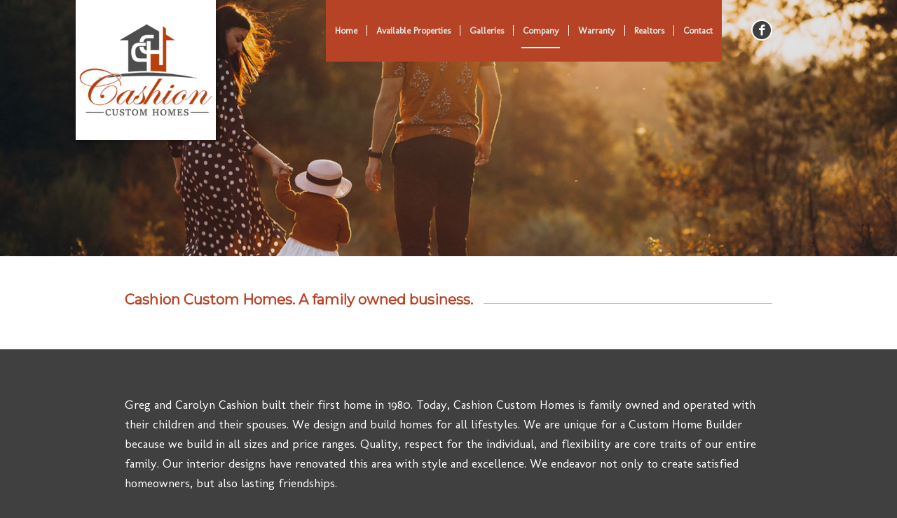

--- FILE ---
content_type: text/html; charset=UTF-8
request_url: https://cashioncustomhomes.com/company/
body_size: 14037
content:
<!DOCTYPE html>
<html lang="en" class="html_stretched responsive av-preloader-disabled  html_header_top html_logo_left html_main_nav_header html_menu_right html_large html_header_sticky_disabled html_header_shrinking_disabled html_header_transparency html_mobile_menu_tablet html_header_searchicon_disabled html_content_align_center html_header_unstick_top_disabled html_header_stretch_disabled html_elegant-blog html_av-submenu-hidden html_av-submenu-display-click html_av-overlay-side html_av-overlay-side-classic html_av-submenu-clone html_entry_id_31 av-cookies-no-cookie-consent av-no-preview av-default-lightbox html_text_menu_active av-mobile-menu-switch-default">
<head>
<meta charset="UTF-8" />
<meta name="robots" content="index, follow" />


<!-- mobile setting -->
<meta name="viewport" content="width=device-width, initial-scale=1">

<!-- Scripts/CSS and wp_head hook -->
<title>Company &#8211; Cashion Custom Homes</title><link rel="preload" data-rocket-preload as="image" href="https://cashioncustomhomes.com/wp-content/uploads/2015/10/17367-1500x430.jpg" fetchpriority="high">
<meta name='robots' content='max-image-preview:large' />
	<style>img:is([sizes="auto" i], [sizes^="auto," i]) { contain-intrinsic-size: 3000px 1500px }</style>
	
<link rel="alternate" type="application/rss+xml" title="Cashion Custom Homes &raquo; Feed" href="https://cashioncustomhomes.com/feed/" />
<link rel="alternate" type="application/rss+xml" title="Cashion Custom Homes &raquo; Comments Feed" href="https://cashioncustomhomes.com/comments/feed/" />

<!-- google webfont font replacement -->

			<script type='text/javascript'>

				(function() {

					/*	check if webfonts are disabled by user setting via cookie - or user must opt in.	*/
					var html = document.getElementsByTagName('html')[0];
					var cookie_check = html.className.indexOf('av-cookies-needs-opt-in') >= 0 || html.className.indexOf('av-cookies-can-opt-out') >= 0;
					var allow_continue = true;
					var silent_accept_cookie = html.className.indexOf('av-cookies-user-silent-accept') >= 0;

					if( cookie_check && ! silent_accept_cookie )
					{
						if( ! document.cookie.match(/aviaCookieConsent/) || html.className.indexOf('av-cookies-session-refused') >= 0 )
						{
							allow_continue = false;
						}
						else
						{
							if( ! document.cookie.match(/aviaPrivacyRefuseCookiesHideBar/) )
							{
								allow_continue = false;
							}
							else if( ! document.cookie.match(/aviaPrivacyEssentialCookiesEnabled/) )
							{
								allow_continue = false;
							}
							else if( document.cookie.match(/aviaPrivacyGoogleWebfontsDisabled/) )
							{
								allow_continue = false;
							}
						}
					}

					if( allow_continue )
					{
						var f = document.createElement('link');

						f.type 	= 'text/css';
						f.rel 	= 'stylesheet';
						f.href 	= 'https://fonts.googleapis.com/css?family=Montserrat%7CMolengo&display=auto';
						f.id 	= 'avia-google-webfont';

						document.getElementsByTagName('head')[0].appendChild(f);
					}
				})();

			</script>
			<style id='wp-emoji-styles-inline-css' type='text/css'>

	img.wp-smiley, img.emoji {
		display: inline !important;
		border: none !important;
		box-shadow: none !important;
		height: 1em !important;
		width: 1em !important;
		margin: 0 0.07em !important;
		vertical-align: -0.1em !important;
		background: none !important;
		padding: 0 !important;
	}
</style>
<link rel='stylesheet' id='wp-block-library-css' href='https://cashioncustomhomes.com/wp-includes/css/dist/block-library/style.min.css?ver=6.7.4' type='text/css' media='all' />
<link data-minify="1" rel='stylesheet' id='enfold-custom-block-css-css' href='https://cashioncustomhomes.com/wp-content/cache/min/1/wp-content/themes/enfold/wp-blocks/src/textblock/style.css?ver=1739217131' type='text/css' media='all' />
<style id='global-styles-inline-css' type='text/css'>
:root{--wp--preset--aspect-ratio--square: 1;--wp--preset--aspect-ratio--4-3: 4/3;--wp--preset--aspect-ratio--3-4: 3/4;--wp--preset--aspect-ratio--3-2: 3/2;--wp--preset--aspect-ratio--2-3: 2/3;--wp--preset--aspect-ratio--16-9: 16/9;--wp--preset--aspect-ratio--9-16: 9/16;--wp--preset--color--black: #000000;--wp--preset--color--cyan-bluish-gray: #abb8c3;--wp--preset--color--white: #ffffff;--wp--preset--color--pale-pink: #f78da7;--wp--preset--color--vivid-red: #cf2e2e;--wp--preset--color--luminous-vivid-orange: #ff6900;--wp--preset--color--luminous-vivid-amber: #fcb900;--wp--preset--color--light-green-cyan: #7bdcb5;--wp--preset--color--vivid-green-cyan: #00d084;--wp--preset--color--pale-cyan-blue: #8ed1fc;--wp--preset--color--vivid-cyan-blue: #0693e3;--wp--preset--color--vivid-purple: #9b51e0;--wp--preset--color--metallic-red: #b02b2c;--wp--preset--color--maximum-yellow-red: #edae44;--wp--preset--color--yellow-sun: #eeee22;--wp--preset--color--palm-leaf: #83a846;--wp--preset--color--aero: #7bb0e7;--wp--preset--color--old-lavender: #745f7e;--wp--preset--color--steel-teal: #5f8789;--wp--preset--color--raspberry-pink: #d65799;--wp--preset--color--medium-turquoise: #4ecac2;--wp--preset--gradient--vivid-cyan-blue-to-vivid-purple: linear-gradient(135deg,rgba(6,147,227,1) 0%,rgb(155,81,224) 100%);--wp--preset--gradient--light-green-cyan-to-vivid-green-cyan: linear-gradient(135deg,rgb(122,220,180) 0%,rgb(0,208,130) 100%);--wp--preset--gradient--luminous-vivid-amber-to-luminous-vivid-orange: linear-gradient(135deg,rgba(252,185,0,1) 0%,rgba(255,105,0,1) 100%);--wp--preset--gradient--luminous-vivid-orange-to-vivid-red: linear-gradient(135deg,rgba(255,105,0,1) 0%,rgb(207,46,46) 100%);--wp--preset--gradient--very-light-gray-to-cyan-bluish-gray: linear-gradient(135deg,rgb(238,238,238) 0%,rgb(169,184,195) 100%);--wp--preset--gradient--cool-to-warm-spectrum: linear-gradient(135deg,rgb(74,234,220) 0%,rgb(151,120,209) 20%,rgb(207,42,186) 40%,rgb(238,44,130) 60%,rgb(251,105,98) 80%,rgb(254,248,76) 100%);--wp--preset--gradient--blush-light-purple: linear-gradient(135deg,rgb(255,206,236) 0%,rgb(152,150,240) 100%);--wp--preset--gradient--blush-bordeaux: linear-gradient(135deg,rgb(254,205,165) 0%,rgb(254,45,45) 50%,rgb(107,0,62) 100%);--wp--preset--gradient--luminous-dusk: linear-gradient(135deg,rgb(255,203,112) 0%,rgb(199,81,192) 50%,rgb(65,88,208) 100%);--wp--preset--gradient--pale-ocean: linear-gradient(135deg,rgb(255,245,203) 0%,rgb(182,227,212) 50%,rgb(51,167,181) 100%);--wp--preset--gradient--electric-grass: linear-gradient(135deg,rgb(202,248,128) 0%,rgb(113,206,126) 100%);--wp--preset--gradient--midnight: linear-gradient(135deg,rgb(2,3,129) 0%,rgb(40,116,252) 100%);--wp--preset--font-size--small: 1rem;--wp--preset--font-size--medium: 1.125rem;--wp--preset--font-size--large: 1.75rem;--wp--preset--font-size--x-large: clamp(1.75rem, 3vw, 2.25rem);--wp--preset--spacing--20: 0.44rem;--wp--preset--spacing--30: 0.67rem;--wp--preset--spacing--40: 1rem;--wp--preset--spacing--50: 1.5rem;--wp--preset--spacing--60: 2.25rem;--wp--preset--spacing--70: 3.38rem;--wp--preset--spacing--80: 5.06rem;--wp--preset--shadow--natural: 6px 6px 9px rgba(0, 0, 0, 0.2);--wp--preset--shadow--deep: 12px 12px 50px rgba(0, 0, 0, 0.4);--wp--preset--shadow--sharp: 6px 6px 0px rgba(0, 0, 0, 0.2);--wp--preset--shadow--outlined: 6px 6px 0px -3px rgba(255, 255, 255, 1), 6px 6px rgba(0, 0, 0, 1);--wp--preset--shadow--crisp: 6px 6px 0px rgba(0, 0, 0, 1);}:root { --wp--style--global--content-size: 800px;--wp--style--global--wide-size: 1130px; }:where(body) { margin: 0; }.wp-site-blocks > .alignleft { float: left; margin-right: 2em; }.wp-site-blocks > .alignright { float: right; margin-left: 2em; }.wp-site-blocks > .aligncenter { justify-content: center; margin-left: auto; margin-right: auto; }:where(.is-layout-flex){gap: 0.5em;}:where(.is-layout-grid){gap: 0.5em;}.is-layout-flow > .alignleft{float: left;margin-inline-start: 0;margin-inline-end: 2em;}.is-layout-flow > .alignright{float: right;margin-inline-start: 2em;margin-inline-end: 0;}.is-layout-flow > .aligncenter{margin-left: auto !important;margin-right: auto !important;}.is-layout-constrained > .alignleft{float: left;margin-inline-start: 0;margin-inline-end: 2em;}.is-layout-constrained > .alignright{float: right;margin-inline-start: 2em;margin-inline-end: 0;}.is-layout-constrained > .aligncenter{margin-left: auto !important;margin-right: auto !important;}.is-layout-constrained > :where(:not(.alignleft):not(.alignright):not(.alignfull)){max-width: var(--wp--style--global--content-size);margin-left: auto !important;margin-right: auto !important;}.is-layout-constrained > .alignwide{max-width: var(--wp--style--global--wide-size);}body .is-layout-flex{display: flex;}.is-layout-flex{flex-wrap: wrap;align-items: center;}.is-layout-flex > :is(*, div){margin: 0;}body .is-layout-grid{display: grid;}.is-layout-grid > :is(*, div){margin: 0;}body{padding-top: 0px;padding-right: 0px;padding-bottom: 0px;padding-left: 0px;}a:where(:not(.wp-element-button)){text-decoration: underline;}:root :where(.wp-element-button, .wp-block-button__link){background-color: #32373c;border-width: 0;color: #fff;font-family: inherit;font-size: inherit;line-height: inherit;padding: calc(0.667em + 2px) calc(1.333em + 2px);text-decoration: none;}.has-black-color{color: var(--wp--preset--color--black) !important;}.has-cyan-bluish-gray-color{color: var(--wp--preset--color--cyan-bluish-gray) !important;}.has-white-color{color: var(--wp--preset--color--white) !important;}.has-pale-pink-color{color: var(--wp--preset--color--pale-pink) !important;}.has-vivid-red-color{color: var(--wp--preset--color--vivid-red) !important;}.has-luminous-vivid-orange-color{color: var(--wp--preset--color--luminous-vivid-orange) !important;}.has-luminous-vivid-amber-color{color: var(--wp--preset--color--luminous-vivid-amber) !important;}.has-light-green-cyan-color{color: var(--wp--preset--color--light-green-cyan) !important;}.has-vivid-green-cyan-color{color: var(--wp--preset--color--vivid-green-cyan) !important;}.has-pale-cyan-blue-color{color: var(--wp--preset--color--pale-cyan-blue) !important;}.has-vivid-cyan-blue-color{color: var(--wp--preset--color--vivid-cyan-blue) !important;}.has-vivid-purple-color{color: var(--wp--preset--color--vivid-purple) !important;}.has-metallic-red-color{color: var(--wp--preset--color--metallic-red) !important;}.has-maximum-yellow-red-color{color: var(--wp--preset--color--maximum-yellow-red) !important;}.has-yellow-sun-color{color: var(--wp--preset--color--yellow-sun) !important;}.has-palm-leaf-color{color: var(--wp--preset--color--palm-leaf) !important;}.has-aero-color{color: var(--wp--preset--color--aero) !important;}.has-old-lavender-color{color: var(--wp--preset--color--old-lavender) !important;}.has-steel-teal-color{color: var(--wp--preset--color--steel-teal) !important;}.has-raspberry-pink-color{color: var(--wp--preset--color--raspberry-pink) !important;}.has-medium-turquoise-color{color: var(--wp--preset--color--medium-turquoise) !important;}.has-black-background-color{background-color: var(--wp--preset--color--black) !important;}.has-cyan-bluish-gray-background-color{background-color: var(--wp--preset--color--cyan-bluish-gray) !important;}.has-white-background-color{background-color: var(--wp--preset--color--white) !important;}.has-pale-pink-background-color{background-color: var(--wp--preset--color--pale-pink) !important;}.has-vivid-red-background-color{background-color: var(--wp--preset--color--vivid-red) !important;}.has-luminous-vivid-orange-background-color{background-color: var(--wp--preset--color--luminous-vivid-orange) !important;}.has-luminous-vivid-amber-background-color{background-color: var(--wp--preset--color--luminous-vivid-amber) !important;}.has-light-green-cyan-background-color{background-color: var(--wp--preset--color--light-green-cyan) !important;}.has-vivid-green-cyan-background-color{background-color: var(--wp--preset--color--vivid-green-cyan) !important;}.has-pale-cyan-blue-background-color{background-color: var(--wp--preset--color--pale-cyan-blue) !important;}.has-vivid-cyan-blue-background-color{background-color: var(--wp--preset--color--vivid-cyan-blue) !important;}.has-vivid-purple-background-color{background-color: var(--wp--preset--color--vivid-purple) !important;}.has-metallic-red-background-color{background-color: var(--wp--preset--color--metallic-red) !important;}.has-maximum-yellow-red-background-color{background-color: var(--wp--preset--color--maximum-yellow-red) !important;}.has-yellow-sun-background-color{background-color: var(--wp--preset--color--yellow-sun) !important;}.has-palm-leaf-background-color{background-color: var(--wp--preset--color--palm-leaf) !important;}.has-aero-background-color{background-color: var(--wp--preset--color--aero) !important;}.has-old-lavender-background-color{background-color: var(--wp--preset--color--old-lavender) !important;}.has-steel-teal-background-color{background-color: var(--wp--preset--color--steel-teal) !important;}.has-raspberry-pink-background-color{background-color: var(--wp--preset--color--raspberry-pink) !important;}.has-medium-turquoise-background-color{background-color: var(--wp--preset--color--medium-turquoise) !important;}.has-black-border-color{border-color: var(--wp--preset--color--black) !important;}.has-cyan-bluish-gray-border-color{border-color: var(--wp--preset--color--cyan-bluish-gray) !important;}.has-white-border-color{border-color: var(--wp--preset--color--white) !important;}.has-pale-pink-border-color{border-color: var(--wp--preset--color--pale-pink) !important;}.has-vivid-red-border-color{border-color: var(--wp--preset--color--vivid-red) !important;}.has-luminous-vivid-orange-border-color{border-color: var(--wp--preset--color--luminous-vivid-orange) !important;}.has-luminous-vivid-amber-border-color{border-color: var(--wp--preset--color--luminous-vivid-amber) !important;}.has-light-green-cyan-border-color{border-color: var(--wp--preset--color--light-green-cyan) !important;}.has-vivid-green-cyan-border-color{border-color: var(--wp--preset--color--vivid-green-cyan) !important;}.has-pale-cyan-blue-border-color{border-color: var(--wp--preset--color--pale-cyan-blue) !important;}.has-vivid-cyan-blue-border-color{border-color: var(--wp--preset--color--vivid-cyan-blue) !important;}.has-vivid-purple-border-color{border-color: var(--wp--preset--color--vivid-purple) !important;}.has-metallic-red-border-color{border-color: var(--wp--preset--color--metallic-red) !important;}.has-maximum-yellow-red-border-color{border-color: var(--wp--preset--color--maximum-yellow-red) !important;}.has-yellow-sun-border-color{border-color: var(--wp--preset--color--yellow-sun) !important;}.has-palm-leaf-border-color{border-color: var(--wp--preset--color--palm-leaf) !important;}.has-aero-border-color{border-color: var(--wp--preset--color--aero) !important;}.has-old-lavender-border-color{border-color: var(--wp--preset--color--old-lavender) !important;}.has-steel-teal-border-color{border-color: var(--wp--preset--color--steel-teal) !important;}.has-raspberry-pink-border-color{border-color: var(--wp--preset--color--raspberry-pink) !important;}.has-medium-turquoise-border-color{border-color: var(--wp--preset--color--medium-turquoise) !important;}.has-vivid-cyan-blue-to-vivid-purple-gradient-background{background: var(--wp--preset--gradient--vivid-cyan-blue-to-vivid-purple) !important;}.has-light-green-cyan-to-vivid-green-cyan-gradient-background{background: var(--wp--preset--gradient--light-green-cyan-to-vivid-green-cyan) !important;}.has-luminous-vivid-amber-to-luminous-vivid-orange-gradient-background{background: var(--wp--preset--gradient--luminous-vivid-amber-to-luminous-vivid-orange) !important;}.has-luminous-vivid-orange-to-vivid-red-gradient-background{background: var(--wp--preset--gradient--luminous-vivid-orange-to-vivid-red) !important;}.has-very-light-gray-to-cyan-bluish-gray-gradient-background{background: var(--wp--preset--gradient--very-light-gray-to-cyan-bluish-gray) !important;}.has-cool-to-warm-spectrum-gradient-background{background: var(--wp--preset--gradient--cool-to-warm-spectrum) !important;}.has-blush-light-purple-gradient-background{background: var(--wp--preset--gradient--blush-light-purple) !important;}.has-blush-bordeaux-gradient-background{background: var(--wp--preset--gradient--blush-bordeaux) !important;}.has-luminous-dusk-gradient-background{background: var(--wp--preset--gradient--luminous-dusk) !important;}.has-pale-ocean-gradient-background{background: var(--wp--preset--gradient--pale-ocean) !important;}.has-electric-grass-gradient-background{background: var(--wp--preset--gradient--electric-grass) !important;}.has-midnight-gradient-background{background: var(--wp--preset--gradient--midnight) !important;}.has-small-font-size{font-size: var(--wp--preset--font-size--small) !important;}.has-medium-font-size{font-size: var(--wp--preset--font-size--medium) !important;}.has-large-font-size{font-size: var(--wp--preset--font-size--large) !important;}.has-x-large-font-size{font-size: var(--wp--preset--font-size--x-large) !important;}
:where(.wp-block-post-template.is-layout-flex){gap: 1.25em;}:where(.wp-block-post-template.is-layout-grid){gap: 1.25em;}
:where(.wp-block-columns.is-layout-flex){gap: 2em;}:where(.wp-block-columns.is-layout-grid){gap: 2em;}
:root :where(.wp-block-pullquote){font-size: 1.5em;line-height: 1.6;}
</style>
<link data-minify="1" rel='stylesheet' id='avia-merged-styles-css' href='https://cashioncustomhomes.com/wp-content/cache/min/1/wp-content/uploads/dynamic_avia/avia-merged-styles-b91db0f4ac23f45b06aa6f75a7f8801e---69402d557b686.css?ver=1765818305' type='text/css' media='all' />
<link data-minify="1" rel='stylesheet' id='avia-single-post-31-css' href='https://cashioncustomhomes.com/wp-content/cache/min/1/wp-content/uploads/dynamic_avia/avia_posts_css/post-31.css?ver=1678081916' type='text/css' media='all' />
<script type="text/javascript" src="https://cashioncustomhomes.com/wp-includes/js/jquery/jquery.min.js?ver=3.7.1" id="jquery-core-js"></script>
<script type="text/javascript" src="https://cashioncustomhomes.com/wp-includes/js/jquery/jquery-migrate.min.js?ver=3.4.1" id="jquery-migrate-js"></script>
<script type="text/javascript" id="file_uploads_nfpluginsettings-js-extra">
/* <![CDATA[ */
var params = {"clearLogRestUrl":"https:\/\/cashioncustomhomes.com\/wp-json\/nf-file-uploads\/debug-log\/delete-all","clearLogButtonId":"file_uploads_clear_debug_logger","downloadLogRestUrl":"https:\/\/cashioncustomhomes.com\/wp-json\/nf-file-uploads\/debug-log\/get-all","downloadLogButtonId":"file_uploads_download_debug_logger"};
/* ]]> */
</script>
<script data-minify="1" type="text/javascript" src="https://cashioncustomhomes.com/wp-content/cache/min/1/wp-content/plugins/ninja-forms-uploads/assets/js/nfpluginsettings.js?ver=1687895743" id="file_uploads_nfpluginsettings-js"></script>
<script data-minify="1" type="text/javascript" src="https://cashioncustomhomes.com/wp-content/cache/min/1/wp-content/uploads/dynamic_avia/avia-head-scripts-df7886ac2fb9574a410d05285be45af0---69402d558f899.js?ver=1765818305" id="avia-head-scripts-js"></script>
<link rel="https://api.w.org/" href="https://cashioncustomhomes.com/wp-json/" /><link rel="alternate" title="JSON" type="application/json" href="https://cashioncustomhomes.com/wp-json/wp/v2/pages/31" /><link rel="EditURI" type="application/rsd+xml" title="RSD" href="https://cashioncustomhomes.com/xmlrpc.php?rsd" />
<meta name="generator" content="WordPress 6.7.4" />
<link rel="canonical" href="https://cashioncustomhomes.com/company/" />
<link rel='shortlink' href='https://cashioncustomhomes.com/?p=31' />
<link rel="alternate" title="oEmbed (JSON)" type="application/json+oembed" href="https://cashioncustomhomes.com/wp-json/oembed/1.0/embed?url=https%3A%2F%2Fcashioncustomhomes.com%2Fcompany%2F" />
<link rel="alternate" title="oEmbed (XML)" type="text/xml+oembed" href="https://cashioncustomhomes.com/wp-json/oembed/1.0/embed?url=https%3A%2F%2Fcashioncustomhomes.com%2Fcompany%2F&#038;format=xml" />

<link rel="icon" href="https://cashioncustomhomes.com/wp-content/uploads/2020/03/cashion-custom-homes-logo-icon.png" type="image/png">
<!--[if lt IE 9]><script src="https://cashioncustomhomes.com/wp-content/themes/enfold/js/html5shiv.js"></script><![endif]--><link rel="profile" href="https://gmpg.org/xfn/11" />
<link rel="alternate" type="application/rss+xml" title="Cashion Custom Homes RSS2 Feed" href="https://cashioncustomhomes.com/feed/" />
<link rel="pingback" href="https://cashioncustomhomes.com/xmlrpc.php" />

<!-- To speed up the rendering and to display the site as fast as possible to the user we include some styles and scripts for above the fold content inline -->
<script type="text/javascript">'use strict';var avia_is_mobile=!1;if(/Android|webOS|iPhone|iPad|iPod|BlackBerry|IEMobile|Opera Mini/i.test(navigator.userAgent)&&'ontouchstart' in document.documentElement){avia_is_mobile=!0;document.documentElement.className+=' avia_mobile '}
else{document.documentElement.className+=' avia_desktop '};document.documentElement.className+=' js_active ';(function(){var e=['-webkit-','-moz-','-ms-',''],n='',o=!1,a=!1;for(var t in e){if(e[t]+'transform' in document.documentElement.style){o=!0;n=e[t]+'transform'};if(e[t]+'perspective' in document.documentElement.style){a=!0}};if(o){document.documentElement.className+=' avia_transform '};if(a){document.documentElement.className+=' avia_transform3d '};if(typeof document.getElementsByClassName=='function'&&typeof document.documentElement.getBoundingClientRect=='function'&&avia_is_mobile==!1){if(n&&window.innerHeight>0){setTimeout(function(){var e=0,o={},a=0,t=document.getElementsByClassName('av-parallax'),i=window.pageYOffset||document.documentElement.scrollTop;for(e=0;e<t.length;e++){t[e].style.top='0px';o=t[e].getBoundingClientRect();a=Math.ceil((window.innerHeight+i-o.top)*0.3);t[e].style[n]='translate(0px, '+a+'px)';t[e].style.top='auto';t[e].className+=' enabled-parallax '}},50)}}})();</script><style type="text/css">
		@font-face {font-family: 'entypo-fontello-enfold'; font-weight: normal; font-style: normal; font-display: auto;
		src: url('https://cashioncustomhomes.com/wp-content/themes/enfold/config-templatebuilder/avia-template-builder/assets/fonts/entypo-fontello-enfold/entypo-fontello-enfold.woff2') format('woff2'),
		url('https://cashioncustomhomes.com/wp-content/themes/enfold/config-templatebuilder/avia-template-builder/assets/fonts/entypo-fontello-enfold/entypo-fontello-enfold.woff') format('woff'),
		url('https://cashioncustomhomes.com/wp-content/themes/enfold/config-templatebuilder/avia-template-builder/assets/fonts/entypo-fontello-enfold/entypo-fontello-enfold.ttf') format('truetype'),
		url('https://cashioncustomhomes.com/wp-content/themes/enfold/config-templatebuilder/avia-template-builder/assets/fonts/entypo-fontello-enfold/entypo-fontello-enfold.svg#entypo-fontello-enfold') format('svg'),
		url('https://cashioncustomhomes.com/wp-content/themes/enfold/config-templatebuilder/avia-template-builder/assets/fonts/entypo-fontello-enfold/entypo-fontello-enfold.eot'),
		url('https://cashioncustomhomes.com/wp-content/themes/enfold/config-templatebuilder/avia-template-builder/assets/fonts/entypo-fontello-enfold/entypo-fontello-enfold.eot?#iefix') format('embedded-opentype');
		}

		#top .avia-font-entypo-fontello-enfold, body .avia-font-entypo-fontello-enfold, html body [data-av_iconfont='entypo-fontello-enfold']:before{ font-family: 'entypo-fontello-enfold'; }
		
		@font-face {font-family: 'entypo-fontello'; font-weight: normal; font-style: normal; font-display: auto;
		src: url('https://cashioncustomhomes.com/wp-content/themes/enfold/config-templatebuilder/avia-template-builder/assets/fonts/entypo-fontello/entypo-fontello.woff2') format('woff2'),
		url('https://cashioncustomhomes.com/wp-content/themes/enfold/config-templatebuilder/avia-template-builder/assets/fonts/entypo-fontello/entypo-fontello.woff') format('woff'),
		url('https://cashioncustomhomes.com/wp-content/themes/enfold/config-templatebuilder/avia-template-builder/assets/fonts/entypo-fontello/entypo-fontello.ttf') format('truetype'),
		url('https://cashioncustomhomes.com/wp-content/themes/enfold/config-templatebuilder/avia-template-builder/assets/fonts/entypo-fontello/entypo-fontello.svg#entypo-fontello') format('svg'),
		url('https://cashioncustomhomes.com/wp-content/themes/enfold/config-templatebuilder/avia-template-builder/assets/fonts/entypo-fontello/entypo-fontello.eot'),
		url('https://cashioncustomhomes.com/wp-content/themes/enfold/config-templatebuilder/avia-template-builder/assets/fonts/entypo-fontello/entypo-fontello.eot?#iefix') format('embedded-opentype');
		}

		#top .avia-font-entypo-fontello, body .avia-font-entypo-fontello, html body [data-av_iconfont='entypo-fontello']:before{ font-family: 'entypo-fontello'; }
		</style>

<!--
Debugging Info for Theme support: 

Theme: Enfold
Version: 7.1.3
Installed: enfold
AviaFramework Version: 5.6
AviaBuilder Version: 6.0
aviaElementManager Version: 1.0.1
- - - - - - - - - - -
ChildTheme: Enfold Child
ChildTheme Version: 1.0
ChildTheme Installed: enfold

- - - - - - - - - - -
ML:128-PU:31-PLA:7
WP:6.7.4
Compress: CSS:all theme files - JS:all theme files
Updates: enabled - token has changed and not verified
PLAu:7
--><noscript><style id="rocket-lazyload-nojs-css">.rll-youtube-player, [data-lazy-src]{display:none !important;}</style></noscript>
<meta name="generator" content="WP Rocket 3.18.3" data-wpr-features="wpr_minify_js wpr_lazyload_images wpr_oci wpr_minify_css wpr_desktop" /></head>

<body id="top" class="page-template-default page page-id-31 stretched rtl_columns av-curtain-numeric montserrat molengo  post-type-page av-recaptcha-enabled av-google-badge-hide" itemscope="itemscope" itemtype="https://schema.org/WebPage" >

	
	<div id='wrap_all'>

	
<header id='header' class='all_colors header_color light_bg_color  av_header_top av_logo_left av_main_nav_header av_menu_right av_large av_header_sticky_disabled av_header_shrinking_disabled av_header_stretch_disabled av_mobile_menu_tablet av_header_transparency av_header_searchicon_disabled av_header_unstick_top_disabled av_seperator_small_border av_bottom_nav_disabled '  data-av_shrink_factor='50' role="banner" itemscope="itemscope" itemtype="https://schema.org/WPHeader" >

		<div  id='header_main' class='container_wrap container_wrap_logo'>

        <div class='container av-logo-container'><div class='inner-container'><span class='logo avia-standard-logo'><a href='https://cashioncustomhomes.com/' class='' aria-label='Cashion Custom Homes' ><img src="https://cashioncustomhomes.com/wp-content/uploads/2020/03/Cashion-Custom-Homes-Logo-300x300.jpg" height="100" width="300" alt='Cashion Custom Homes' title='' /></a></span><nav class='main_menu' data-selectname='Select a page'  role="navigation" itemscope="itemscope" itemtype="https://schema.org/SiteNavigationElement" ><div class="avia-menu av-main-nav-wrap av_menu_icon_beside"><ul role="menu" class="menu av-main-nav" id="avia-menu"><li role="menuitem" id="menu-item-240" class="menu-item menu-item-type-post_type menu-item-object-page menu-item-home menu-item-top-level menu-item-top-level-1"><a href="https://cashioncustomhomes.com/" itemprop="url" tabindex="0"><span class="avia-bullet"></span><span class="avia-menu-text">Home</span><span class="avia-menu-fx"><span class="avia-arrow-wrap"><span class="avia-arrow"></span></span></span></a></li>
<li role="menuitem" id="menu-item-595" class="menu-item menu-item-type-post_type menu-item-object-portfolio menu-item-mega-parent  menu-item-top-level menu-item-top-level-2"><a href="https://cashioncustomhomes.com/portfolio-item/available-properties/" itemprop="url" tabindex="0"><span class="avia-bullet"></span><span class="avia-menu-text">Available Properties</span><span class="avia-menu-fx"><span class="avia-arrow-wrap"><span class="avia-arrow"></span></span></span></a></li>
<li role="menuitem" id="menu-item-1083" class="menu-item menu-item-type-custom menu-item-object-custom menu-item-has-children menu-item-top-level menu-item-top-level-3"><a itemprop="url" tabindex="0"><span class="avia-bullet"></span><span class="avia-menu-text">Galleries</span><span class="avia-menu-fx"><span class="avia-arrow-wrap"><span class="avia-arrow"></span></span></span></a>


<ul class="sub-menu">
	<li role="menuitem" id="menu-item-1080" class="menu-item menu-item-type-post_type menu-item-object-portfolio"><a href="https://cashioncustomhomes.com/portfolio-item/exteriors-gallery/" itemprop="url" tabindex="0"><span class="avia-bullet"></span><span class="avia-menu-text">Exteriors Gallery</span></a></li>
	<li role="menuitem" id="menu-item-1081" class="menu-item menu-item-type-post_type menu-item-object-portfolio"><a href="https://cashioncustomhomes.com/portfolio-item/interiors-gallery/" itemprop="url" tabindex="0"><span class="avia-bullet"></span><span class="avia-menu-text">Interiors Gallery</span></a></li>
	<li role="menuitem" id="menu-item-1082" class="menu-item menu-item-type-post_type menu-item-object-portfolio"><a href="https://cashioncustomhomes.com/portfolio-item/outdoor-living-gallery/" itemprop="url" tabindex="0"><span class="avia-bullet"></span><span class="avia-menu-text">Outdoor Living Gallery</span></a></li>
</ul>
</li>
<li role="menuitem" id="menu-item-243" class="menu-item menu-item-type-post_type menu-item-object-page current-menu-item page_item page-item-31 current_page_item menu-item-top-level menu-item-top-level-4"><a href="https://cashioncustomhomes.com/company/" itemprop="url" tabindex="0"><span class="avia-bullet"></span><span class="avia-menu-text">Company</span><span class="avia-menu-fx"><span class="avia-arrow-wrap"><span class="avia-arrow"></span></span></span></a></li>
<li role="menuitem" id="menu-item-1161" class="menu-item menu-item-type-post_type menu-item-object-page menu-item-top-level menu-item-top-level-5"><a href="https://cashioncustomhomes.com/warranty/" itemprop="url" tabindex="0"><span class="avia-bullet"></span><span class="avia-menu-text">Warranty</span><span class="avia-menu-fx"><span class="avia-arrow-wrap"><span class="avia-arrow"></span></span></span></a></li>
<li role="menuitem" id="menu-item-1135" class="menu-item menu-item-type-post_type menu-item-object-page menu-item-top-level menu-item-top-level-6"><a href="https://cashioncustomhomes.com/realtors/" itemprop="url" tabindex="0"><span class="avia-bullet"></span><span class="avia-menu-text">Realtors</span><span class="avia-menu-fx"><span class="avia-arrow-wrap"><span class="avia-arrow"></span></span></span></a></li>
<li role="menuitem" id="menu-item-241" class="menu-item menu-item-type-post_type menu-item-object-page menu-item-top-level menu-item-top-level-7"><a href="https://cashioncustomhomes.com/contact/" itemprop="url" tabindex="0"><span class="avia-bullet"></span><span class="avia-menu-text">Contact</span><span class="avia-menu-fx"><span class="avia-arrow-wrap"><span class="avia-arrow"></span></span></span></a></li>
<li class="av-burger-menu-main menu-item-avia-special av-small-burger-icon" role="menuitem">
	        			<a href="#" aria-label="Menu" aria-hidden="false">
							<span class="av-hamburger av-hamburger--spin av-js-hamburger">
								<span class="av-hamburger-box">
						          <span class="av-hamburger-inner"></span>
						          <strong>Menu</strong>
								</span>
							</span>
							<span class="avia_hidden_link_text">Menu</span>
						</a>
	        		   </li></ul></div><ul class='noLightbox social_bookmarks icon_count_1'><li class='social_bookmarks_facebook av-social-link-facebook social_icon_1 avia_social_iconfont'><a  target="_blank" aria-label="Link to Facebook" href='https://www.facebook.com/CashionCustomHomes' data-av_icon='' data-av_iconfont='entypo-fontello' title="Link to Facebook" desc="Link to Facebook" title='Link to Facebook'><span class='avia_hidden_link_text'>Link to Facebook</span></a></li></ul></nav></div> </div> 
		<!-- end container_wrap-->
		</div>
<div  class="header_bg"></div>
<!-- end header -->
</header>

	<div id='main' class='all_colors' data-scroll-offset='0'>

	<div id='full_slider_1'  class='avia-fullwidth-slider main_color avia-shadow   avia-builder-el-0  el_before_av_heading  avia-builder-el-first   container_wrap fullsize'  ><div  class='avia-slideshow av-oabn3-599d7593f87f8c71e920e736553b26f9 avia-slideshow-featured av_slideshow_full avia-fade-slider av-slideshow-ui av-control-hidden av-no-slider-navigation av-hide-nav-arrows av-slideshow-autoplay av-loop-endless av-loop-manual-endless av-default-height-applied   avia-slideshow-1' data-slideshow-options="{&quot;animation&quot;:&quot;fade&quot;,&quot;autoplay&quot;:true,&quot;loop_autoplay&quot;:&quot;endless&quot;,&quot;interval&quot;:5,&quot;loop_manual&quot;:&quot;manual-endless&quot;,&quot;autoplay_stopper&quot;:false,&quot;noNavigation&quot;:true,&quot;bg_slider&quot;:false,&quot;keep_padding&quot;:false,&quot;hoverpause&quot;:false,&quot;show_slide_delay&quot;:0}"  itemprop="image" itemscope="itemscope" itemtype="https://schema.org/ImageObject" ><ul class='avia-slideshow-inner ' style='padding-bottom: 28.666666666667%;'><li  class='avia-slideshow-slide av-oabn3-599d7593f87f8c71e920e736553b26f9__0  av-single-slide slide-1 slide-odd'><div data-rel='slideshow-1' class='avia-slide-wrap '   ><img fetchpriority="high" class="wp-image-541 avia-img-lazy-loading-not-541"  src='https://cashioncustomhomes.com/wp-content/uploads/2015/10/17367-1500x430.jpg' width='1500' height='430' title='17367' alt=''  itemprop="thumbnailUrl"   /><div class='av-section-color-overlay' style='opacity: 0.1; background-color: #0a0a0a; '></div></div></li></ul></div></div><div id='after_full_slider_1'  class='main_color av_default_container_wrap container_wrap fullsize'  ><div class='container av-section-cont-open' ><div class='template-page content  av-content-full alpha units'><div class='post-entry post-entry-type-page post-entry-31'><div class='entry-content-wrapper clearfix'>
<div  class='av-special-heading av-10dwf-d95d47787fded686201899e467d0559c av-special-heading-h3 custom-color-heading  avia-builder-el-1  el_after_av_slideshow_full  el_before_av_section  avia-builder-el-no-sibling '><h3 class='av-special-heading-tag '  itemprop="headline"  >Cashion Custom Homes. A family owned business.</h3><div class="special-heading-border"><div class="special-heading-inner-border"></div></div></div>
</div></div></div><!-- close content main div --></div></div><div id='av_section_1'  class='avia-section av-t3sb-b8c421758e92c8163a450203084c281b main_color avia-section-default avia-no-border-styling  avia-builder-el-2  el_after_av_heading  el_before_av_section  avia-bg-style-scroll container_wrap fullsize'  ><div class='container av-section-cont-open' ><div class='template-page content  av-content-full alpha units'><div class='post-entry post-entry-type-page post-entry-31'><div class='entry-content-wrapper clearfix'>
<section  class='av_textblock_section av-c1i73-9d3bb52326e43ea08298a9fbf76f02b2 '   itemscope="itemscope" itemtype="https://schema.org/CreativeWork" ><div class='avia_textblock av_inherit_color'  itemprop="text" ><p>Greg and Carolyn Cashion built their first home in 1980. Today, Cashion Custom Homes is family owned and operated with their children and their spouses. We design and build homes for all lifestyles. We are unique for a Custom Home Builder because we build in all sizes and price ranges. Quality, respect for the individual, and flexibility are core traits of our entire family. Our interior designs have renovated this area with style and excellence. We endeavor not only to create satisfied homeowners, but also lasting friendships.</p>
<p>The ability to really listen and understand what each client needs from a home is just what makes us unique. We have many strengths that compliment one another and make the home building experience enjoyable for our clients. From construction management to exterior and interior creativity, we guide the homeowner through the process of building their DREAM home!</p>
</div></section>

</div></div></div><!-- close content main div --></div></div><div id='services'  class='avia-section av-13ul8b-391ab2a1107235a2721a3a732d1510a3 main_color avia-section-large avia-no-border-styling  avia-builder-el-4  el_after_av_section  el_before_av_section  avia-bg-style-scroll container_wrap fullsize'  ><div class='container av-section-cont-open' ><div class='template-page content  av-content-full alpha units'><div class='post-entry post-entry-type-page post-entry-31'><div class='entry-content-wrapper clearfix'>
<div  class='av-special-heading av-k8gfwmgr-36d1cee087c87e13c688d9a462450048 av-special-heading-h2 blockquote modern-quote modern-centered  avia-builder-el-5  el_before_av_hr  avia-builder-el-first '><h2 class='av-special-heading-tag '  itemprop="headline"  >Why Us</h2><div class="special-heading-border"><div class="special-heading-inner-border"></div></div></div>
<div  class='hr av-12ggdb-2ba8925e25504fac8a2ec2ac89586d9b hr-custom  avia-builder-el-6  el_after_av_heading  el_before_av_one_fourth  hr-center hr-icon-no'><span class='hr-inner inner-border-av-border-fat'><span class="hr-inner-style"></span></span></div>
<div class='flex_column_table av-11tpdz-943e1f91163f5127e47b0625effdecde sc-av_one_fourth av-equal-height-column-flextable'><div  class='flex_column av-11tpdz-943e1f91163f5127e47b0625effdecde av_one_fourth  avia-builder-el-7  el_after_av_hr  el_before_av_one_fourth  first flex_column_table_cell av-equal-height-column av-align-top av-animated-generic bottom-to-top av-zero-column-padding  '     ><article  class='iconbox iconbox_top av-k8gdonjv-7abb21ae1f0530fa9fcd668299a10d4a av-no-box  avia-builder-el-8  avia-builder-el-no-sibling '  itemscope="itemscope" itemtype="https://schema.org/CreativeWork" ><div class="iconbox_content"><header class="entry-content-header" aria-label="Icon: Design"><div class='iconbox_icon heading-color avia-iconfont avia-font-entypo-fontello' data-av_icon='' data-av_iconfont='entypo-fontello'  ></div><h3 class='iconbox_content_title '  itemprop="headline" >Design</h3></header><div class='iconbox_content_container '  itemprop="text" ><p style="text-align: left;">It all begins with a fantastic design. Each step of your new home&#8217;s construction is meticulously planned and staged. This allows us to finish on-time and on-budget.</p>
</div></div><footer class="entry-footer"></footer></article></div><div class='av-flex-placeholder'></div><div  class='flex_column av-z2lpv-17676b21f67f5cf4e09fad2490cb5b16 av_one_fourth  avia-builder-el-9  el_after_av_one_fourth  el_before_av_one_fourth  flex_column_table_cell av-equal-height-column av-align-top av-animated-generic bottom-to-top av-zero-column-padding  '     ><article  class='iconbox iconbox_top av-k8gdonjv-58adae2e9ae0935208f0b4b83c8fb088 av-no-box  avia-builder-el-10  avia-builder-el-no-sibling '  itemscope="itemscope" itemtype="https://schema.org/CreativeWork" ><div class="iconbox_content"><header class="entry-content-header" aria-label="Icon: Quality"><div class='iconbox_icon heading-color avia-iconfont avia-font-entypo-fontello' data-av_icon='' data-av_iconfont='entypo-fontello'  ></div><h3 class='iconbox_content_title '  itemprop="headline" >Quality</h3></header><div class='iconbox_content_container '  itemprop="text" ><p style="text-align: left;">We don&#8217;t cut corners when it comes to quality construction. Not only are our construction practices second-to-none, but so are the materials we use to build your home.</p>
</div></div><footer class="entry-footer"></footer></article></div><div class='av-flex-placeholder'></div><div  class='flex_column av-vu8ir-ab3cf399c9bbdff7ac57650fa819160b av_one_fourth  avia-builder-el-11  el_after_av_one_fourth  el_before_av_one_fourth  flex_column_table_cell av-equal-height-column av-align-top av-animated-generic bottom-to-top av-zero-column-padding  '     ><article  class='iconbox iconbox_top av-k8gdonjv-90cab7c74b9b00993192a0ab9998b0c8 av-no-box  avia-builder-el-12  avia-builder-el-no-sibling '  itemscope="itemscope" itemtype="https://schema.org/CreativeWork" ><div class="iconbox_content"><header class="entry-content-header" aria-label="Icon: Beauty"><div class='iconbox_icon heading-color avia-iconfont avia-font-entypo-fontello' data-av_icon='' data-av_iconfont='entypo-fontello'  ></div><h3 class='iconbox_content_title '  itemprop="headline" >Beauty</h3></header><div class='iconbox_content_container '  itemprop="text" ><p style="text-align: left;">From interior design to exterior perfection, we take the aesthetic beauty of your home&#8217;s design very seriously. When we finish your home, you will feel right at home.</p>
</div></div><footer class="entry-footer"></footer></article></div><div class='av-flex-placeholder'></div><div  class='flex_column av-vu8ir-ab3cf399c9bbdff7ac57650fa819160b av_one_fourth  avia-builder-el-13  el_after_av_one_fourth  el_before_av_hr  flex_column_table_cell av-equal-height-column av-align-top av-animated-generic bottom-to-top av-zero-column-padding  '     ><article  class='iconbox iconbox_top av-k8gdonjv-bacd930c06b63c63979455989a7de673 av-no-box  avia-builder-el-14  avia-builder-el-no-sibling '  itemscope="itemscope" itemtype="https://schema.org/CreativeWork" ><div class="iconbox_content"><header class="entry-content-header" aria-label="Icon: Your Home"><div class='iconbox_icon heading-color avia-iconfont avia-font-entypo-fontello' data-av_icon='' data-av_iconfont='entypo-fontello'  ></div><h3 class='iconbox_content_title '  itemprop="headline" >Your Home</h3></header><div class='iconbox_content_container '  itemprop="text" ><p style="text-align: left;">We understand that your North Texas home is more than just a construction project. It&#8217;s a love affair as well as an investment. We do our best to ensure that you are happy!</p>
</div></div><footer class="entry-footer"></footer></article></div></div><!--close column table wrapper. Autoclose: 1 --><div  class='hr av-sog83-3a668261bc159c35f39d46e93b19b17d hr-invisible  avia-builder-el-15  el_after_av_one_fourth  avia-builder-el-last '><span class='hr-inner '><span class="hr-inner-style"></span></span></div>

</div></div></div><!-- close content main div --></div></div><div id='av_section_3'  class='avia-section av-jl117-60c385f117502b0bee4af9e295755f04 alternate_color avia-section-default avia-no-border-styling  avia-builder-el-16  el_after_av_section  el_before_av_one_fourth  avia-bg-style-parallax container_wrap fullsize'  ><div class='container av-section-cont-open' ><div class='template-page content  av-content-full alpha units'><div class='post-entry post-entry-type-page post-entry-31'><div class='entry-content-wrapper clearfix'>
<div  class='flex_column av-1mvzz-a3c9c9898defbb4bdf4b6c17469b1d0b av_one_third  avia-builder-el-17  el_before_av_one_third  avia-builder-el-first  first flex_column_div av-animated-generic bottom-to-top av-zero-column-padding  '     ><section  class='av_textblock_section av-k8ggwud8-14647bf35cc5fa78fe1bd6b3f469b0f2 '   itemscope="itemscope" itemtype="https://schema.org/CreativeWork" ><div class='avia_textblock'  itemprop="text" ><h2 style="text-align: center;">We Are Members Of</h2>
<p style="text-align: center;">· HBA of Greater Dallas</p>
<p style="text-align: center;">· Texas Association of Builders</p>
<p style="text-align: center;">· National Association of Home Builders</p>
</div></section></div><div  class='flex_column av-ctiir-fc5358d7d6a6521a3a94f7c92838660d av_one_third  avia-builder-el-19  el_after_av_one_third  el_before_av_one_third  flex_column_div av-animated-generic bottom-to-top av-zero-column-padding  '     ><section  class='av_textblock_section av-k8ggwud8-14647bf35cc5fa78fe1bd6b3f469b0f2 '   itemscope="itemscope" itemtype="https://schema.org/CreativeWork" ><div class='avia_textblock'  itemprop="text" ><h2 style="text-align: center;">What We We Offer</h2>
<p style="text-align: center;">· A Family Owned &#038; Operated Business<br />
· In-House Plan Design<br />
· On-Site Decorating Center<br />
· Award Winning Builder<br />
· Over 30 Years Experience<br />
· Build On Your Site</p>
</div></section></div><div  class='flex_column av-15blb-60d7338f6b6c80978bef855c09e987bd av_one_third  avia-builder-el-21  el_after_av_one_third  avia-builder-el-last  flex_column_div av-animated-generic bottom-to-top av-zero-column-padding  '     ><section  class='av_textblock_section av-k8ggwud8-14647bf35cc5fa78fe1bd6b3f469b0f2 '   itemscope="itemscope" itemtype="https://schema.org/CreativeWork" ><div class='avia_textblock'  itemprop="text" ><h2 style="text-align: center;">OUR MISSION</h2>
<p style="text-align: left;">Our mission is to create an enjoyable home building experience for our clients. Our family is committed to excellence. Excellence in our service, and excellence and honor in the way we do business. We build peoples dreams. To most people, a home is a dream come true. We feel honored to be the company fulfilling your dreams.</p>
</div></section></div>
</div></div></div><!-- close content main div --></div></div><div id='after_section_3'  class='main_color av_default_container_wrap container_wrap fullsize'  ><div class='container av-section-cont-open' ><div class='template-page content  av-content-full alpha units'><div class='post-entry post-entry-type-page post-entry-31'><div class='entry-content-wrapper clearfix'>
<div  class='flex_column av-1alvn-fa9d907c85d9490a0760660c99929645 av_one_fourth  avia-builder-el-23  el_after_av_section  el_before_av_one_half  avia-builder-el-first  first flex_column_div av-zero-column-padding  '     ></div>
<div  class='flex_column av-eyab-b2c5916ecd039bdec112b48394a29a0c av_one_half  avia-builder-el-24  el_after_av_one_fourth  el_before_av_one_fourth  flex_column_div av-zero-column-padding  '     ><div  class='avia-logo-element-container av-k6leztgu-d57258a12794683b6dff327d1a113706 av-border-deactivate avia-logo-grid avia-content-slider avia-smallarrow-slider avia-content-grid-active noHover avia-content-slider-odd  avia-builder-el-25  avia-builder-el-no-sibling  avia-content-slider1' ><div class='avia-smallarrow-slider-heading  no-logo-slider-heading '><div class='new-special-heading'>&nbsp;</div></div><div class="avia-content-slider-inner"><div class="slide-entry-wrap"><div  class='slide-entry av-2lhr7-75d0c20cdcd8d36aa815b73f57ddaf3b flex_column no_margin av_one_third real-thumbnail post-entry slide-entry-overview slide-loop-1 slide-parity-odd  first'><span data-bg="https://cashioncustomhomes.com/wp-content/uploads/2020/03/HBA_Logo.jpg" class='av-partner-fake-img rocket-lazyload' style='padding-bottom:50%; '></span></div><div  class='slide-entry av-1vxb3-95e2a5d3aca86b839ab321691764ddb4 flex_column no_margin av_one_third real-thumbnail post-entry slide-entry-overview slide-loop-2 slide-parity-even  '><span data-bg="https://cashioncustomhomes.com/wp-content/uploads/2020/03/TAB-logo.jpg" class='av-partner-fake-img rocket-lazyload' style='padding-bottom:50%; '></span></div><div  class='slide-entry av-1co0r-c15d82dee9ec0446b374d5be4de05e1a flex_column no_margin av_one_third real-thumbnail post-entry slide-entry-overview slide-loop-3 slide-parity-odd post-entry-last '><span data-bg="https://cashioncustomhomes.com/wp-content/uploads/2020/03/nahb-logo.jpg" class='av-partner-fake-img rocket-lazyload' style='padding-bottom:50%; '></span></div></div></div></div></div>
<div  class='flex_column av-zdbr-1d8c2c38300e355825fc465b47fadda4 av_one_fourth  avia-builder-el-26  el_after_av_one_half  avia-builder-el-last  flex_column_div av-zero-column-padding  '     ></div>
</div></div></div><!-- close content main div --> <!-- section close by builder template -->		</div><!--end builder template--></div><!-- close default .container_wrap element -->				<div class='container_wrap footer_color' id='footer'>

					<div class='container'>

						<div class='flex_column av_one_fourth  first el_before_av_one_fourth'><section id="text-5" class="widget clearfix widget_text"><h3 class="widgettitle">Address</h3>			<div class="textwidget"><p>PO BOX 1025<br />
1109 North Industrial Blvd.<br />
Pilot Point, TX 76258</p>
</div>
		<span class="seperator extralight-border"></span></section></div><div class='flex_column av_one_fourth  el_after_av_one_fourth el_before_av_one_fourth '><section id="text-4" class="widget clearfix widget_text"><h3 class="widgettitle">Contact Information</h3>			<div class="textwidget"><p>info@cashioncustomhomes.com<br />
Phone: 940-686-2888<br />
Fax: 940-686-5583</p>
</div>
		<span class="seperator extralight-border"></span></section></div><div class='flex_column av_one_fourth  el_after_av_one_fourth el_before_av_one_fourth '><section id="text-6" class="widget clearfix widget_text"><h3 class="widgettitle">Office Hours</h3>			<div class="textwidget"><p>Monday – Friday: 9AM – 5PM<br />
Saturday – Sunday: Closed</p>
</div>
		<span class="seperator extralight-border"></span></section></div><div class='flex_column av_one_fourth  el_after_av_one_fourth el_before_av_one_fourth '><section id="portfoliobox-3" class="widget clearfix avia-widget-container newsbox"><h3 class="widgettitle">Our Work</h3><ul class="news-wrap image_size_widget"><li class="news-content post-format-standard"><div class="news-link"><a class='news-thumb ' title="Read: Available Properties" href="https://cashioncustomhomes.com/portfolio-item/available-properties/"><img width="36" height="36" src="data:image/svg+xml,%3Csvg%20xmlns='http://www.w3.org/2000/svg'%20viewBox='0%200%2036%2036'%3E%3C/svg%3E" class="wp-image-814 avia-img-lazy-loading-814 attachment-widget size-widget wp-post-image" alt="" decoding="async" data-lazy-src="https://cashioncustomhomes.com/wp-content/uploads/2015/10/rock-creek-resort-36x36.jpg" /><noscript><img loading="lazy" width="36" height="36" src="https://cashioncustomhomes.com/wp-content/uploads/2015/10/rock-creek-resort-36x36.jpg" class="wp-image-814 avia-img-lazy-loading-814 attachment-widget size-widget wp-post-image" alt="" decoding="async" /></noscript></a><div class="news-headline"><a class='news-title' title="Read: Available Properties" href="https://cashioncustomhomes.com/portfolio-item/available-properties/">Available Properties</a><span class="news-time">October 21, 2015 - 3:47 pm</span></div></div></li><li class="news-content post-format-standard"><div class="news-link"><a class='news-thumb ' title="Read: Exteriors Gallery" href="https://cashioncustomhomes.com/portfolio-item/exteriors-gallery/"><img width="36" height="36" src="data:image/svg+xml,%3Csvg%20xmlns='http://www.w3.org/2000/svg'%20viewBox='0%200%2036%2036'%3E%3C/svg%3E" class="wp-image-910 avia-img-lazy-loading-910 attachment-widget size-widget wp-post-image" alt="" decoding="async" data-lazy-src="https://cashioncustomhomes.com/wp-content/uploads/2015/10/Esquenazi-exterior-2-edit-1-36x36.jpg" /><noscript><img loading="lazy" width="36" height="36" src="https://cashioncustomhomes.com/wp-content/uploads/2015/10/Esquenazi-exterior-2-edit-1-36x36.jpg" class="wp-image-910 avia-img-lazy-loading-910 attachment-widget size-widget wp-post-image" alt="" decoding="async" /></noscript></a><div class="news-headline"><a class='news-title' title="Read: Exteriors Gallery" href="https://cashioncustomhomes.com/portfolio-item/exteriors-gallery/">Exteriors Gallery</a><span class="news-time">October 21, 2015 - 3:43 pm</span></div></div></li><li class="news-content post-format-standard"><div class="news-link"><a class='news-thumb ' title="Read: Interiors Gallery" href="https://cashioncustomhomes.com/portfolio-item/interiors-gallery/"><img width="36" height="36" src="data:image/svg+xml,%3Csvg%20xmlns='http://www.w3.org/2000/svg'%20viewBox='0%200%2036%2036'%3E%3C/svg%3E" class="wp-image-953 avia-img-lazy-loading-953 attachment-widget size-widget wp-post-image" alt="" decoding="async" data-lazy-src="https://cashioncustomhomes.com/wp-content/uploads/2015/10/beams-edit-36x36.jpg" /><noscript><img loading="lazy" width="36" height="36" src="https://cashioncustomhomes.com/wp-content/uploads/2015/10/beams-edit-36x36.jpg" class="wp-image-953 avia-img-lazy-loading-953 attachment-widget size-widget wp-post-image" alt="" decoding="async" /></noscript></a><div class="news-headline"><a class='news-title' title="Read: Interiors Gallery" href="https://cashioncustomhomes.com/portfolio-item/interiors-gallery/">Interiors Gallery</a><span class="news-time">October 21, 2015 - 3:36 pm</span></div></div></li><li class="news-content post-format-standard"><div class="news-link"><a class='news-thumb ' title="Read: Outdoor Living Gallery" href="https://cashioncustomhomes.com/portfolio-item/outdoor-living-gallery/"><img width="36" height="36" src="data:image/svg+xml,%3Csvg%20xmlns='http://www.w3.org/2000/svg'%20viewBox='0%200%2036%2036'%3E%3C/svg%3E" class="wp-image-888 avia-img-lazy-loading-888 attachment-widget size-widget wp-post-image" alt="" decoding="async" data-lazy-src="https://cashioncustomhomes.com/wp-content/uploads/2020/04/slide2-1-36x36.jpg" /><noscript><img loading="lazy" width="36" height="36" src="https://cashioncustomhomes.com/wp-content/uploads/2020/04/slide2-1-36x36.jpg" class="wp-image-888 avia-img-lazy-loading-888 attachment-widget size-widget wp-post-image" alt="" decoding="async" /></noscript></a><div class="news-headline"><a class='news-title' title="Read: Outdoor Living Gallery" href="https://cashioncustomhomes.com/portfolio-item/outdoor-living-gallery/">Outdoor Living Gallery</a><span class="news-time">October 21, 2015 - 1:38 pm</span></div></div></li></ul><span class="seperator extralight-border"></span></section></div>
					</div>

				<!-- ####### END FOOTER CONTAINER ####### -->
				</div>

	

	
				<footer class='container_wrap socket_color' id='socket'  role="contentinfo" itemscope="itemscope" itemtype="https://schema.org/WPFooter" aria-label="Copyright and company info" >
                    <div class='container'>

                        <span class='copyright'>© Copyright - Cashion Custom Homes </span>

                        
                    </div>

	            <!-- ####### END SOCKET CONTAINER ####### -->
				</footer>


					<!-- end main -->
		</div>

		<!-- end wrap_all --></div>
<a href='#top' title='Scroll to top' id='scroll-top-link' class='avia-svg-icon avia-font-svg_entypo-fontello' data-av_svg_icon='up-open' data-av_iconset='svg_entypo-fontello' tabindex='-1' aria-hidden='true'>
	<svg version="1.1" xmlns="http://www.w3.org/2000/svg" width="19" height="32" viewBox="0 0 19 32" preserveAspectRatio="xMidYMid meet" aria-labelledby='av-svg-title-1' aria-describedby='av-svg-desc-1' role="graphics-symbol" aria-hidden="true">
<title id='av-svg-title-1'>Scroll to top</title>
<desc id='av-svg-desc-1'>Scroll to top</desc>
<path d="M18.048 18.24q0.512 0.512 0.512 1.312t-0.512 1.312q-1.216 1.216-2.496 0l-6.272-6.016-6.272 6.016q-1.28 1.216-2.496 0-0.512-0.512-0.512-1.312t0.512-1.312l7.488-7.168q0.512-0.512 1.28-0.512t1.28 0.512z"></path>
</svg>	<span class="avia_hidden_link_text">Scroll to top</span>
</a>

<div  id="fb-root"></div>

 <script>
jQuery(window).load(function(){
jQuery('#wrap_all a').removeAttr('title');
jQuery('#wrap_all img').removeAttr('title');
});
 </script>

 <script type='text/javascript'>
 /* <![CDATA[ */  
var avia_framework_globals = avia_framework_globals || {};
    avia_framework_globals.frameworkUrl = 'https://cashioncustomhomes.com/wp-content/themes/enfold/framework/';
    avia_framework_globals.installedAt = 'https://cashioncustomhomes.com/wp-content/themes/enfold/';
    avia_framework_globals.ajaxurl = 'https://cashioncustomhomes.com/wp-admin/admin-ajax.php';
/* ]]> */ 
</script>
 
 <script type="text/javascript" src="https://cashioncustomhomes.com/wp-includes/js/underscore.min.js?ver=1.13.7" id="underscore-js"></script>
<script type="text/javascript" id="avia_google_recaptcha_front_script-js-extra">
/* <![CDATA[ */
var AviaReCAPTCHA_front = {"version":"avia_recaptcha_v3","site_key2":"6LdssOUUAAAAAIQ3_DOQOeeR5h0BKHyHt4PG4Y0I","site_key3":"6Ld2sOUUAAAAAJ7Xy4b5A-dW4rRAbDHNd7scY_b1","api":"https:\/\/www.google.com\/recaptcha\/api.js","api_lang":"en","avia_api_script":"https:\/\/cashioncustomhomes.com\/wp-content\/themes\/enfold\/framework\/js\/conditional_load\/avia_google_recaptcha_api.js","theme":"light","score":"0.5","verify_nonce":"4a00691968","cannot_use":"<h3 class=\"av-recaptcha-error-main\">Sorry, a problem occurred trying to communicate with Google reCAPTCHA API. You are currently not able to submit the contact form. Please try again later - reload the page and also check your internet connection.<\/h3>","init_error_msg":"Initial setting failed. Sitekey 2 and\/or sitekey 3 missing in frontend.","v3_timeout_pageload":"Timeout occurred connecting to V3 API on initial pageload","v3_timeout_verify":"Timeout occurred connecting to V3 API on verifying submit","v2_timeout_verify":"Timeout occurred connecting to V2 API on verifying you as human. Please try again and check your internet connection. It might be necessary to reload the page.","verify_msg":"Verify....","connection_error":"Could not connect to the internet. Please reload the page and try again.","validate_first":"Please validate that you are a human first","validate_submit":"Before submitting we validate that you are a human first.","no_token":"Missing internal token on valid submit - unable to proceed.","invalid_version":"Invalid reCAPTCHA version found.","api_load_error":"Google reCAPTCHA API could not be loaded."};
/* ]]> */
</script>
<script data-minify="1" type="text/javascript" src="https://cashioncustomhomes.com/wp-content/cache/min/1/wp-content/themes/enfold/config-lottie-animations/assets/lottie-player/dotlottie-player.js?ver=1681271988" id="avia-dotlottie-script-js"></script>
<script type="text/javascript" id="avia-footer-scripts-js-extra">
/* <![CDATA[ */
var AviaReCAPTCHA_front = {"version":"avia_recaptcha_v3","site_key2":"6LdssOUUAAAAAIQ3_DOQOeeR5h0BKHyHt4PG4Y0I","site_key3":"6Ld2sOUUAAAAAJ7Xy4b5A-dW4rRAbDHNd7scY_b1","api":"https:\/\/www.google.com\/recaptcha\/api.js","api_lang":"en","avia_api_script":"https:\/\/cashioncustomhomes.com\/wp-content\/themes\/enfold\/framework\/js\/conditional_load\/avia_google_recaptcha_api.js","theme":"light","score":"0.5","verify_nonce":"4a00691968","cannot_use":"<h3 class=\"av-recaptcha-error-main\">Sorry, a problem occurred trying to communicate with Google reCAPTCHA API. You are currently not able to submit the contact form. Please try again later - reload the page and also check your internet connection.<\/h3>","init_error_msg":"Initial setting failed. Sitekey 2 and\/or sitekey 3 missing in frontend.","v3_timeout_pageload":"Timeout occurred connecting to V3 API on initial pageload","v3_timeout_verify":"Timeout occurred connecting to V3 API on verifying submit","v2_timeout_verify":"Timeout occurred connecting to V2 API on verifying you as human. Please try again and check your internet connection. It might be necessary to reload the page.","verify_msg":"Verify....","connection_error":"Could not connect to the internet. Please reload the page and try again.","validate_first":"Please validate that you are a human first","validate_submit":"Before submitting we validate that you are a human first.","no_token":"Missing internal token on valid submit - unable to proceed.","invalid_version":"Invalid reCAPTCHA version found.","api_load_error":"Google reCAPTCHA API could not be loaded."};
/* ]]> */
</script>
<script data-minify="1" type="text/javascript" src="https://cashioncustomhomes.com/wp-content/cache/min/1/wp-content/uploads/dynamic_avia/avia-footer-scripts-5170ede9e152ad01790126be4395d3de---69402d5603705.js?ver=1765818306" id="avia-footer-scripts-js"></script>
<script>window.lazyLoadOptions=[{elements_selector:"img[data-lazy-src],.rocket-lazyload",data_src:"lazy-src",data_srcset:"lazy-srcset",data_sizes:"lazy-sizes",class_loading:"lazyloading",class_loaded:"lazyloaded",threshold:300,callback_loaded:function(element){if(element.tagName==="IFRAME"&&element.dataset.rocketLazyload=="fitvidscompatible"){if(element.classList.contains("lazyloaded")){if(typeof window.jQuery!="undefined"){if(jQuery.fn.fitVids){jQuery(element).parent().fitVids()}}}}}},{elements_selector:".rocket-lazyload",data_src:"lazy-src",data_srcset:"lazy-srcset",data_sizes:"lazy-sizes",class_loading:"lazyloading",class_loaded:"lazyloaded",threshold:300,}];window.addEventListener('LazyLoad::Initialized',function(e){var lazyLoadInstance=e.detail.instance;if(window.MutationObserver){var observer=new MutationObserver(function(mutations){var image_count=0;var iframe_count=0;var rocketlazy_count=0;mutations.forEach(function(mutation){for(var i=0;i<mutation.addedNodes.length;i++){if(typeof mutation.addedNodes[i].getElementsByTagName!=='function'){continue}
if(typeof mutation.addedNodes[i].getElementsByClassName!=='function'){continue}
images=mutation.addedNodes[i].getElementsByTagName('img');is_image=mutation.addedNodes[i].tagName=="IMG";iframes=mutation.addedNodes[i].getElementsByTagName('iframe');is_iframe=mutation.addedNodes[i].tagName=="IFRAME";rocket_lazy=mutation.addedNodes[i].getElementsByClassName('rocket-lazyload');image_count+=images.length;iframe_count+=iframes.length;rocketlazy_count+=rocket_lazy.length;if(is_image){image_count+=1}
if(is_iframe){iframe_count+=1}}});if(image_count>0||iframe_count>0||rocketlazy_count>0){lazyLoadInstance.update()}});var b=document.getElementsByTagName("body")[0];var config={childList:!0,subtree:!0};observer.observe(b,config)}},!1)</script><script data-no-minify="1" async src="https://cashioncustomhomes.com/wp-content/plugins/wp-rocket/assets/js/lazyload/17.8.3/lazyload.min.js"></script></body>
</html>

<!-- This website is like a Rocket, isn't it? Performance optimized by WP Rocket. Learn more: https://wp-rocket.me - Debug: cached@1769043516 -->

--- FILE ---
content_type: text/html; charset=utf-8
request_url: https://www.google.com/recaptcha/api2/anchor?ar=1&k=6Ld2sOUUAAAAAJ7Xy4b5A-dW4rRAbDHNd7scY_b1&co=aHR0cHM6Ly9jYXNoaW9uY3VzdG9taG9tZXMuY29tOjQ0Mw..&hl=en&v=PoyoqOPhxBO7pBk68S4YbpHZ&size=invisible&anchor-ms=20000&execute-ms=30000&cb=wdimxaxwqbl9
body_size: 48673
content:
<!DOCTYPE HTML><html dir="ltr" lang="en"><head><meta http-equiv="Content-Type" content="text/html; charset=UTF-8">
<meta http-equiv="X-UA-Compatible" content="IE=edge">
<title>reCAPTCHA</title>
<style type="text/css">
/* cyrillic-ext */
@font-face {
  font-family: 'Roboto';
  font-style: normal;
  font-weight: 400;
  font-stretch: 100%;
  src: url(//fonts.gstatic.com/s/roboto/v48/KFO7CnqEu92Fr1ME7kSn66aGLdTylUAMa3GUBHMdazTgWw.woff2) format('woff2');
  unicode-range: U+0460-052F, U+1C80-1C8A, U+20B4, U+2DE0-2DFF, U+A640-A69F, U+FE2E-FE2F;
}
/* cyrillic */
@font-face {
  font-family: 'Roboto';
  font-style: normal;
  font-weight: 400;
  font-stretch: 100%;
  src: url(//fonts.gstatic.com/s/roboto/v48/KFO7CnqEu92Fr1ME7kSn66aGLdTylUAMa3iUBHMdazTgWw.woff2) format('woff2');
  unicode-range: U+0301, U+0400-045F, U+0490-0491, U+04B0-04B1, U+2116;
}
/* greek-ext */
@font-face {
  font-family: 'Roboto';
  font-style: normal;
  font-weight: 400;
  font-stretch: 100%;
  src: url(//fonts.gstatic.com/s/roboto/v48/KFO7CnqEu92Fr1ME7kSn66aGLdTylUAMa3CUBHMdazTgWw.woff2) format('woff2');
  unicode-range: U+1F00-1FFF;
}
/* greek */
@font-face {
  font-family: 'Roboto';
  font-style: normal;
  font-weight: 400;
  font-stretch: 100%;
  src: url(//fonts.gstatic.com/s/roboto/v48/KFO7CnqEu92Fr1ME7kSn66aGLdTylUAMa3-UBHMdazTgWw.woff2) format('woff2');
  unicode-range: U+0370-0377, U+037A-037F, U+0384-038A, U+038C, U+038E-03A1, U+03A3-03FF;
}
/* math */
@font-face {
  font-family: 'Roboto';
  font-style: normal;
  font-weight: 400;
  font-stretch: 100%;
  src: url(//fonts.gstatic.com/s/roboto/v48/KFO7CnqEu92Fr1ME7kSn66aGLdTylUAMawCUBHMdazTgWw.woff2) format('woff2');
  unicode-range: U+0302-0303, U+0305, U+0307-0308, U+0310, U+0312, U+0315, U+031A, U+0326-0327, U+032C, U+032F-0330, U+0332-0333, U+0338, U+033A, U+0346, U+034D, U+0391-03A1, U+03A3-03A9, U+03B1-03C9, U+03D1, U+03D5-03D6, U+03F0-03F1, U+03F4-03F5, U+2016-2017, U+2034-2038, U+203C, U+2040, U+2043, U+2047, U+2050, U+2057, U+205F, U+2070-2071, U+2074-208E, U+2090-209C, U+20D0-20DC, U+20E1, U+20E5-20EF, U+2100-2112, U+2114-2115, U+2117-2121, U+2123-214F, U+2190, U+2192, U+2194-21AE, U+21B0-21E5, U+21F1-21F2, U+21F4-2211, U+2213-2214, U+2216-22FF, U+2308-230B, U+2310, U+2319, U+231C-2321, U+2336-237A, U+237C, U+2395, U+239B-23B7, U+23D0, U+23DC-23E1, U+2474-2475, U+25AF, U+25B3, U+25B7, U+25BD, U+25C1, U+25CA, U+25CC, U+25FB, U+266D-266F, U+27C0-27FF, U+2900-2AFF, U+2B0E-2B11, U+2B30-2B4C, U+2BFE, U+3030, U+FF5B, U+FF5D, U+1D400-1D7FF, U+1EE00-1EEFF;
}
/* symbols */
@font-face {
  font-family: 'Roboto';
  font-style: normal;
  font-weight: 400;
  font-stretch: 100%;
  src: url(//fonts.gstatic.com/s/roboto/v48/KFO7CnqEu92Fr1ME7kSn66aGLdTylUAMaxKUBHMdazTgWw.woff2) format('woff2');
  unicode-range: U+0001-000C, U+000E-001F, U+007F-009F, U+20DD-20E0, U+20E2-20E4, U+2150-218F, U+2190, U+2192, U+2194-2199, U+21AF, U+21E6-21F0, U+21F3, U+2218-2219, U+2299, U+22C4-22C6, U+2300-243F, U+2440-244A, U+2460-24FF, U+25A0-27BF, U+2800-28FF, U+2921-2922, U+2981, U+29BF, U+29EB, U+2B00-2BFF, U+4DC0-4DFF, U+FFF9-FFFB, U+10140-1018E, U+10190-1019C, U+101A0, U+101D0-101FD, U+102E0-102FB, U+10E60-10E7E, U+1D2C0-1D2D3, U+1D2E0-1D37F, U+1F000-1F0FF, U+1F100-1F1AD, U+1F1E6-1F1FF, U+1F30D-1F30F, U+1F315, U+1F31C, U+1F31E, U+1F320-1F32C, U+1F336, U+1F378, U+1F37D, U+1F382, U+1F393-1F39F, U+1F3A7-1F3A8, U+1F3AC-1F3AF, U+1F3C2, U+1F3C4-1F3C6, U+1F3CA-1F3CE, U+1F3D4-1F3E0, U+1F3ED, U+1F3F1-1F3F3, U+1F3F5-1F3F7, U+1F408, U+1F415, U+1F41F, U+1F426, U+1F43F, U+1F441-1F442, U+1F444, U+1F446-1F449, U+1F44C-1F44E, U+1F453, U+1F46A, U+1F47D, U+1F4A3, U+1F4B0, U+1F4B3, U+1F4B9, U+1F4BB, U+1F4BF, U+1F4C8-1F4CB, U+1F4D6, U+1F4DA, U+1F4DF, U+1F4E3-1F4E6, U+1F4EA-1F4ED, U+1F4F7, U+1F4F9-1F4FB, U+1F4FD-1F4FE, U+1F503, U+1F507-1F50B, U+1F50D, U+1F512-1F513, U+1F53E-1F54A, U+1F54F-1F5FA, U+1F610, U+1F650-1F67F, U+1F687, U+1F68D, U+1F691, U+1F694, U+1F698, U+1F6AD, U+1F6B2, U+1F6B9-1F6BA, U+1F6BC, U+1F6C6-1F6CF, U+1F6D3-1F6D7, U+1F6E0-1F6EA, U+1F6F0-1F6F3, U+1F6F7-1F6FC, U+1F700-1F7FF, U+1F800-1F80B, U+1F810-1F847, U+1F850-1F859, U+1F860-1F887, U+1F890-1F8AD, U+1F8B0-1F8BB, U+1F8C0-1F8C1, U+1F900-1F90B, U+1F93B, U+1F946, U+1F984, U+1F996, U+1F9E9, U+1FA00-1FA6F, U+1FA70-1FA7C, U+1FA80-1FA89, U+1FA8F-1FAC6, U+1FACE-1FADC, U+1FADF-1FAE9, U+1FAF0-1FAF8, U+1FB00-1FBFF;
}
/* vietnamese */
@font-face {
  font-family: 'Roboto';
  font-style: normal;
  font-weight: 400;
  font-stretch: 100%;
  src: url(//fonts.gstatic.com/s/roboto/v48/KFO7CnqEu92Fr1ME7kSn66aGLdTylUAMa3OUBHMdazTgWw.woff2) format('woff2');
  unicode-range: U+0102-0103, U+0110-0111, U+0128-0129, U+0168-0169, U+01A0-01A1, U+01AF-01B0, U+0300-0301, U+0303-0304, U+0308-0309, U+0323, U+0329, U+1EA0-1EF9, U+20AB;
}
/* latin-ext */
@font-face {
  font-family: 'Roboto';
  font-style: normal;
  font-weight: 400;
  font-stretch: 100%;
  src: url(//fonts.gstatic.com/s/roboto/v48/KFO7CnqEu92Fr1ME7kSn66aGLdTylUAMa3KUBHMdazTgWw.woff2) format('woff2');
  unicode-range: U+0100-02BA, U+02BD-02C5, U+02C7-02CC, U+02CE-02D7, U+02DD-02FF, U+0304, U+0308, U+0329, U+1D00-1DBF, U+1E00-1E9F, U+1EF2-1EFF, U+2020, U+20A0-20AB, U+20AD-20C0, U+2113, U+2C60-2C7F, U+A720-A7FF;
}
/* latin */
@font-face {
  font-family: 'Roboto';
  font-style: normal;
  font-weight: 400;
  font-stretch: 100%;
  src: url(//fonts.gstatic.com/s/roboto/v48/KFO7CnqEu92Fr1ME7kSn66aGLdTylUAMa3yUBHMdazQ.woff2) format('woff2');
  unicode-range: U+0000-00FF, U+0131, U+0152-0153, U+02BB-02BC, U+02C6, U+02DA, U+02DC, U+0304, U+0308, U+0329, U+2000-206F, U+20AC, U+2122, U+2191, U+2193, U+2212, U+2215, U+FEFF, U+FFFD;
}
/* cyrillic-ext */
@font-face {
  font-family: 'Roboto';
  font-style: normal;
  font-weight: 500;
  font-stretch: 100%;
  src: url(//fonts.gstatic.com/s/roboto/v48/KFO7CnqEu92Fr1ME7kSn66aGLdTylUAMa3GUBHMdazTgWw.woff2) format('woff2');
  unicode-range: U+0460-052F, U+1C80-1C8A, U+20B4, U+2DE0-2DFF, U+A640-A69F, U+FE2E-FE2F;
}
/* cyrillic */
@font-face {
  font-family: 'Roboto';
  font-style: normal;
  font-weight: 500;
  font-stretch: 100%;
  src: url(//fonts.gstatic.com/s/roboto/v48/KFO7CnqEu92Fr1ME7kSn66aGLdTylUAMa3iUBHMdazTgWw.woff2) format('woff2');
  unicode-range: U+0301, U+0400-045F, U+0490-0491, U+04B0-04B1, U+2116;
}
/* greek-ext */
@font-face {
  font-family: 'Roboto';
  font-style: normal;
  font-weight: 500;
  font-stretch: 100%;
  src: url(//fonts.gstatic.com/s/roboto/v48/KFO7CnqEu92Fr1ME7kSn66aGLdTylUAMa3CUBHMdazTgWw.woff2) format('woff2');
  unicode-range: U+1F00-1FFF;
}
/* greek */
@font-face {
  font-family: 'Roboto';
  font-style: normal;
  font-weight: 500;
  font-stretch: 100%;
  src: url(//fonts.gstatic.com/s/roboto/v48/KFO7CnqEu92Fr1ME7kSn66aGLdTylUAMa3-UBHMdazTgWw.woff2) format('woff2');
  unicode-range: U+0370-0377, U+037A-037F, U+0384-038A, U+038C, U+038E-03A1, U+03A3-03FF;
}
/* math */
@font-face {
  font-family: 'Roboto';
  font-style: normal;
  font-weight: 500;
  font-stretch: 100%;
  src: url(//fonts.gstatic.com/s/roboto/v48/KFO7CnqEu92Fr1ME7kSn66aGLdTylUAMawCUBHMdazTgWw.woff2) format('woff2');
  unicode-range: U+0302-0303, U+0305, U+0307-0308, U+0310, U+0312, U+0315, U+031A, U+0326-0327, U+032C, U+032F-0330, U+0332-0333, U+0338, U+033A, U+0346, U+034D, U+0391-03A1, U+03A3-03A9, U+03B1-03C9, U+03D1, U+03D5-03D6, U+03F0-03F1, U+03F4-03F5, U+2016-2017, U+2034-2038, U+203C, U+2040, U+2043, U+2047, U+2050, U+2057, U+205F, U+2070-2071, U+2074-208E, U+2090-209C, U+20D0-20DC, U+20E1, U+20E5-20EF, U+2100-2112, U+2114-2115, U+2117-2121, U+2123-214F, U+2190, U+2192, U+2194-21AE, U+21B0-21E5, U+21F1-21F2, U+21F4-2211, U+2213-2214, U+2216-22FF, U+2308-230B, U+2310, U+2319, U+231C-2321, U+2336-237A, U+237C, U+2395, U+239B-23B7, U+23D0, U+23DC-23E1, U+2474-2475, U+25AF, U+25B3, U+25B7, U+25BD, U+25C1, U+25CA, U+25CC, U+25FB, U+266D-266F, U+27C0-27FF, U+2900-2AFF, U+2B0E-2B11, U+2B30-2B4C, U+2BFE, U+3030, U+FF5B, U+FF5D, U+1D400-1D7FF, U+1EE00-1EEFF;
}
/* symbols */
@font-face {
  font-family: 'Roboto';
  font-style: normal;
  font-weight: 500;
  font-stretch: 100%;
  src: url(//fonts.gstatic.com/s/roboto/v48/KFO7CnqEu92Fr1ME7kSn66aGLdTylUAMaxKUBHMdazTgWw.woff2) format('woff2');
  unicode-range: U+0001-000C, U+000E-001F, U+007F-009F, U+20DD-20E0, U+20E2-20E4, U+2150-218F, U+2190, U+2192, U+2194-2199, U+21AF, U+21E6-21F0, U+21F3, U+2218-2219, U+2299, U+22C4-22C6, U+2300-243F, U+2440-244A, U+2460-24FF, U+25A0-27BF, U+2800-28FF, U+2921-2922, U+2981, U+29BF, U+29EB, U+2B00-2BFF, U+4DC0-4DFF, U+FFF9-FFFB, U+10140-1018E, U+10190-1019C, U+101A0, U+101D0-101FD, U+102E0-102FB, U+10E60-10E7E, U+1D2C0-1D2D3, U+1D2E0-1D37F, U+1F000-1F0FF, U+1F100-1F1AD, U+1F1E6-1F1FF, U+1F30D-1F30F, U+1F315, U+1F31C, U+1F31E, U+1F320-1F32C, U+1F336, U+1F378, U+1F37D, U+1F382, U+1F393-1F39F, U+1F3A7-1F3A8, U+1F3AC-1F3AF, U+1F3C2, U+1F3C4-1F3C6, U+1F3CA-1F3CE, U+1F3D4-1F3E0, U+1F3ED, U+1F3F1-1F3F3, U+1F3F5-1F3F7, U+1F408, U+1F415, U+1F41F, U+1F426, U+1F43F, U+1F441-1F442, U+1F444, U+1F446-1F449, U+1F44C-1F44E, U+1F453, U+1F46A, U+1F47D, U+1F4A3, U+1F4B0, U+1F4B3, U+1F4B9, U+1F4BB, U+1F4BF, U+1F4C8-1F4CB, U+1F4D6, U+1F4DA, U+1F4DF, U+1F4E3-1F4E6, U+1F4EA-1F4ED, U+1F4F7, U+1F4F9-1F4FB, U+1F4FD-1F4FE, U+1F503, U+1F507-1F50B, U+1F50D, U+1F512-1F513, U+1F53E-1F54A, U+1F54F-1F5FA, U+1F610, U+1F650-1F67F, U+1F687, U+1F68D, U+1F691, U+1F694, U+1F698, U+1F6AD, U+1F6B2, U+1F6B9-1F6BA, U+1F6BC, U+1F6C6-1F6CF, U+1F6D3-1F6D7, U+1F6E0-1F6EA, U+1F6F0-1F6F3, U+1F6F7-1F6FC, U+1F700-1F7FF, U+1F800-1F80B, U+1F810-1F847, U+1F850-1F859, U+1F860-1F887, U+1F890-1F8AD, U+1F8B0-1F8BB, U+1F8C0-1F8C1, U+1F900-1F90B, U+1F93B, U+1F946, U+1F984, U+1F996, U+1F9E9, U+1FA00-1FA6F, U+1FA70-1FA7C, U+1FA80-1FA89, U+1FA8F-1FAC6, U+1FACE-1FADC, U+1FADF-1FAE9, U+1FAF0-1FAF8, U+1FB00-1FBFF;
}
/* vietnamese */
@font-face {
  font-family: 'Roboto';
  font-style: normal;
  font-weight: 500;
  font-stretch: 100%;
  src: url(//fonts.gstatic.com/s/roboto/v48/KFO7CnqEu92Fr1ME7kSn66aGLdTylUAMa3OUBHMdazTgWw.woff2) format('woff2');
  unicode-range: U+0102-0103, U+0110-0111, U+0128-0129, U+0168-0169, U+01A0-01A1, U+01AF-01B0, U+0300-0301, U+0303-0304, U+0308-0309, U+0323, U+0329, U+1EA0-1EF9, U+20AB;
}
/* latin-ext */
@font-face {
  font-family: 'Roboto';
  font-style: normal;
  font-weight: 500;
  font-stretch: 100%;
  src: url(//fonts.gstatic.com/s/roboto/v48/KFO7CnqEu92Fr1ME7kSn66aGLdTylUAMa3KUBHMdazTgWw.woff2) format('woff2');
  unicode-range: U+0100-02BA, U+02BD-02C5, U+02C7-02CC, U+02CE-02D7, U+02DD-02FF, U+0304, U+0308, U+0329, U+1D00-1DBF, U+1E00-1E9F, U+1EF2-1EFF, U+2020, U+20A0-20AB, U+20AD-20C0, U+2113, U+2C60-2C7F, U+A720-A7FF;
}
/* latin */
@font-face {
  font-family: 'Roboto';
  font-style: normal;
  font-weight: 500;
  font-stretch: 100%;
  src: url(//fonts.gstatic.com/s/roboto/v48/KFO7CnqEu92Fr1ME7kSn66aGLdTylUAMa3yUBHMdazQ.woff2) format('woff2');
  unicode-range: U+0000-00FF, U+0131, U+0152-0153, U+02BB-02BC, U+02C6, U+02DA, U+02DC, U+0304, U+0308, U+0329, U+2000-206F, U+20AC, U+2122, U+2191, U+2193, U+2212, U+2215, U+FEFF, U+FFFD;
}
/* cyrillic-ext */
@font-face {
  font-family: 'Roboto';
  font-style: normal;
  font-weight: 900;
  font-stretch: 100%;
  src: url(//fonts.gstatic.com/s/roboto/v48/KFO7CnqEu92Fr1ME7kSn66aGLdTylUAMa3GUBHMdazTgWw.woff2) format('woff2');
  unicode-range: U+0460-052F, U+1C80-1C8A, U+20B4, U+2DE0-2DFF, U+A640-A69F, U+FE2E-FE2F;
}
/* cyrillic */
@font-face {
  font-family: 'Roboto';
  font-style: normal;
  font-weight: 900;
  font-stretch: 100%;
  src: url(//fonts.gstatic.com/s/roboto/v48/KFO7CnqEu92Fr1ME7kSn66aGLdTylUAMa3iUBHMdazTgWw.woff2) format('woff2');
  unicode-range: U+0301, U+0400-045F, U+0490-0491, U+04B0-04B1, U+2116;
}
/* greek-ext */
@font-face {
  font-family: 'Roboto';
  font-style: normal;
  font-weight: 900;
  font-stretch: 100%;
  src: url(//fonts.gstatic.com/s/roboto/v48/KFO7CnqEu92Fr1ME7kSn66aGLdTylUAMa3CUBHMdazTgWw.woff2) format('woff2');
  unicode-range: U+1F00-1FFF;
}
/* greek */
@font-face {
  font-family: 'Roboto';
  font-style: normal;
  font-weight: 900;
  font-stretch: 100%;
  src: url(//fonts.gstatic.com/s/roboto/v48/KFO7CnqEu92Fr1ME7kSn66aGLdTylUAMa3-UBHMdazTgWw.woff2) format('woff2');
  unicode-range: U+0370-0377, U+037A-037F, U+0384-038A, U+038C, U+038E-03A1, U+03A3-03FF;
}
/* math */
@font-face {
  font-family: 'Roboto';
  font-style: normal;
  font-weight: 900;
  font-stretch: 100%;
  src: url(//fonts.gstatic.com/s/roboto/v48/KFO7CnqEu92Fr1ME7kSn66aGLdTylUAMawCUBHMdazTgWw.woff2) format('woff2');
  unicode-range: U+0302-0303, U+0305, U+0307-0308, U+0310, U+0312, U+0315, U+031A, U+0326-0327, U+032C, U+032F-0330, U+0332-0333, U+0338, U+033A, U+0346, U+034D, U+0391-03A1, U+03A3-03A9, U+03B1-03C9, U+03D1, U+03D5-03D6, U+03F0-03F1, U+03F4-03F5, U+2016-2017, U+2034-2038, U+203C, U+2040, U+2043, U+2047, U+2050, U+2057, U+205F, U+2070-2071, U+2074-208E, U+2090-209C, U+20D0-20DC, U+20E1, U+20E5-20EF, U+2100-2112, U+2114-2115, U+2117-2121, U+2123-214F, U+2190, U+2192, U+2194-21AE, U+21B0-21E5, U+21F1-21F2, U+21F4-2211, U+2213-2214, U+2216-22FF, U+2308-230B, U+2310, U+2319, U+231C-2321, U+2336-237A, U+237C, U+2395, U+239B-23B7, U+23D0, U+23DC-23E1, U+2474-2475, U+25AF, U+25B3, U+25B7, U+25BD, U+25C1, U+25CA, U+25CC, U+25FB, U+266D-266F, U+27C0-27FF, U+2900-2AFF, U+2B0E-2B11, U+2B30-2B4C, U+2BFE, U+3030, U+FF5B, U+FF5D, U+1D400-1D7FF, U+1EE00-1EEFF;
}
/* symbols */
@font-face {
  font-family: 'Roboto';
  font-style: normal;
  font-weight: 900;
  font-stretch: 100%;
  src: url(//fonts.gstatic.com/s/roboto/v48/KFO7CnqEu92Fr1ME7kSn66aGLdTylUAMaxKUBHMdazTgWw.woff2) format('woff2');
  unicode-range: U+0001-000C, U+000E-001F, U+007F-009F, U+20DD-20E0, U+20E2-20E4, U+2150-218F, U+2190, U+2192, U+2194-2199, U+21AF, U+21E6-21F0, U+21F3, U+2218-2219, U+2299, U+22C4-22C6, U+2300-243F, U+2440-244A, U+2460-24FF, U+25A0-27BF, U+2800-28FF, U+2921-2922, U+2981, U+29BF, U+29EB, U+2B00-2BFF, U+4DC0-4DFF, U+FFF9-FFFB, U+10140-1018E, U+10190-1019C, U+101A0, U+101D0-101FD, U+102E0-102FB, U+10E60-10E7E, U+1D2C0-1D2D3, U+1D2E0-1D37F, U+1F000-1F0FF, U+1F100-1F1AD, U+1F1E6-1F1FF, U+1F30D-1F30F, U+1F315, U+1F31C, U+1F31E, U+1F320-1F32C, U+1F336, U+1F378, U+1F37D, U+1F382, U+1F393-1F39F, U+1F3A7-1F3A8, U+1F3AC-1F3AF, U+1F3C2, U+1F3C4-1F3C6, U+1F3CA-1F3CE, U+1F3D4-1F3E0, U+1F3ED, U+1F3F1-1F3F3, U+1F3F5-1F3F7, U+1F408, U+1F415, U+1F41F, U+1F426, U+1F43F, U+1F441-1F442, U+1F444, U+1F446-1F449, U+1F44C-1F44E, U+1F453, U+1F46A, U+1F47D, U+1F4A3, U+1F4B0, U+1F4B3, U+1F4B9, U+1F4BB, U+1F4BF, U+1F4C8-1F4CB, U+1F4D6, U+1F4DA, U+1F4DF, U+1F4E3-1F4E6, U+1F4EA-1F4ED, U+1F4F7, U+1F4F9-1F4FB, U+1F4FD-1F4FE, U+1F503, U+1F507-1F50B, U+1F50D, U+1F512-1F513, U+1F53E-1F54A, U+1F54F-1F5FA, U+1F610, U+1F650-1F67F, U+1F687, U+1F68D, U+1F691, U+1F694, U+1F698, U+1F6AD, U+1F6B2, U+1F6B9-1F6BA, U+1F6BC, U+1F6C6-1F6CF, U+1F6D3-1F6D7, U+1F6E0-1F6EA, U+1F6F0-1F6F3, U+1F6F7-1F6FC, U+1F700-1F7FF, U+1F800-1F80B, U+1F810-1F847, U+1F850-1F859, U+1F860-1F887, U+1F890-1F8AD, U+1F8B0-1F8BB, U+1F8C0-1F8C1, U+1F900-1F90B, U+1F93B, U+1F946, U+1F984, U+1F996, U+1F9E9, U+1FA00-1FA6F, U+1FA70-1FA7C, U+1FA80-1FA89, U+1FA8F-1FAC6, U+1FACE-1FADC, U+1FADF-1FAE9, U+1FAF0-1FAF8, U+1FB00-1FBFF;
}
/* vietnamese */
@font-face {
  font-family: 'Roboto';
  font-style: normal;
  font-weight: 900;
  font-stretch: 100%;
  src: url(//fonts.gstatic.com/s/roboto/v48/KFO7CnqEu92Fr1ME7kSn66aGLdTylUAMa3OUBHMdazTgWw.woff2) format('woff2');
  unicode-range: U+0102-0103, U+0110-0111, U+0128-0129, U+0168-0169, U+01A0-01A1, U+01AF-01B0, U+0300-0301, U+0303-0304, U+0308-0309, U+0323, U+0329, U+1EA0-1EF9, U+20AB;
}
/* latin-ext */
@font-face {
  font-family: 'Roboto';
  font-style: normal;
  font-weight: 900;
  font-stretch: 100%;
  src: url(//fonts.gstatic.com/s/roboto/v48/KFO7CnqEu92Fr1ME7kSn66aGLdTylUAMa3KUBHMdazTgWw.woff2) format('woff2');
  unicode-range: U+0100-02BA, U+02BD-02C5, U+02C7-02CC, U+02CE-02D7, U+02DD-02FF, U+0304, U+0308, U+0329, U+1D00-1DBF, U+1E00-1E9F, U+1EF2-1EFF, U+2020, U+20A0-20AB, U+20AD-20C0, U+2113, U+2C60-2C7F, U+A720-A7FF;
}
/* latin */
@font-face {
  font-family: 'Roboto';
  font-style: normal;
  font-weight: 900;
  font-stretch: 100%;
  src: url(//fonts.gstatic.com/s/roboto/v48/KFO7CnqEu92Fr1ME7kSn66aGLdTylUAMa3yUBHMdazQ.woff2) format('woff2');
  unicode-range: U+0000-00FF, U+0131, U+0152-0153, U+02BB-02BC, U+02C6, U+02DA, U+02DC, U+0304, U+0308, U+0329, U+2000-206F, U+20AC, U+2122, U+2191, U+2193, U+2212, U+2215, U+FEFF, U+FFFD;
}

</style>
<link rel="stylesheet" type="text/css" href="https://www.gstatic.com/recaptcha/releases/PoyoqOPhxBO7pBk68S4YbpHZ/styles__ltr.css">
<script nonce="3VtmlRT4PyB3Zihfg3X5sw" type="text/javascript">window['__recaptcha_api'] = 'https://www.google.com/recaptcha/api2/';</script>
<script type="text/javascript" src="https://www.gstatic.com/recaptcha/releases/PoyoqOPhxBO7pBk68S4YbpHZ/recaptcha__en.js" nonce="3VtmlRT4PyB3Zihfg3X5sw">
      
    </script></head>
<body><div id="rc-anchor-alert" class="rc-anchor-alert"></div>
<input type="hidden" id="recaptcha-token" value="[base64]">
<script type="text/javascript" nonce="3VtmlRT4PyB3Zihfg3X5sw">
      recaptcha.anchor.Main.init("[\x22ainput\x22,[\x22bgdata\x22,\x22\x22,\[base64]/[base64]/[base64]/bmV3IHJbeF0oY1swXSk6RT09Mj9uZXcgclt4XShjWzBdLGNbMV0pOkU9PTM/bmV3IHJbeF0oY1swXSxjWzFdLGNbMl0pOkU9PTQ/[base64]/[base64]/[base64]/[base64]/[base64]/[base64]/[base64]/[base64]\x22,\[base64]\x22,\x22wosEOzE0wrkOIMKOw4rCv2XDnEXCrBXCksOaw6d1wrfDnsKnwr/[base64]/B8O/wrM3TATCmcOkw6NBLSDDq2R9w4fCg8Otw6fCsiXDiXXDjcKjwokUw401fBY5w5DCoAfCkcKdwrhCw7DCg8OoSMOnwrVSwqxpwpDDr3/DuMOhKHTDssOAw5LDmcO2dcK2w6lVwrQeYUUHLRtDN33DhXpXwpMuw5TDpMK4w4/DnMO1M8OgwoEcdMKuVsK4w5zCkFAVJxTCq1DDgEzDrcKFw4nDjsOvwq1jw4YHUQTDvD7CqEvCkB/Di8Ofw5VXKMKowoNeTcKROMOPBMOBw5HCh8KUw59fwpRZw4bDiw8xw5QvwpXDpzNwS8OHesORw5nDg8OaVjwDwrfDiCF3Zx17LTHDv8KMVsK6bBcaRMOneMKrwrDDhcO9w6LDgsK/[base64]/w78tw7LCixzDqxrDlsOiw4nChwvCmsOUwo3DvWHDqsOdwq/CnsKowr3Dq1MMdMOKw4o+w6vCpMOMVnvCssODWn7Drg/[base64]/wqobwofDicOWw7EqwpIMwpHDo8KNG8OeZ8KmMcKWwrLCi8K4wrtjcMOYcWZfw6PCrcKsRVVkN3lWOXxww4zCjWUYKDMyZlrDsxvDvi/DqFI/wqLDnwU4w5LDkCvCuMO4w5YzWyoNOsKIKXvDicKww5kROifCqloFw67Dr8O6eMOdNQ7DqVEsw4UzwqAbBsOfCMOvw6PCvMOlwrxFFDxCfnXDpCLDjR3DscOMw5EvZMKwwoXDrS05GyfCunbDsMKuw4nDjmMyw4PCoMO2BsKDMFsuw4HCj2ADwrFxa8OEwqzCll/[base64]/[base64]/CjW1xOMKpfXA2wrvDqcKfPMKFeMKswrpcwofCnCQ0wqgSWVPDj0EOw6k4NVzCn8OHbAh4bnDDocOAZwTCuhfDiDJeZCx+wq/Dn2PDq1F/wobDsCQcwpYpwpYwKcOOw5JLHGTDn8Kvw5siDzg7GsOnw43Dn0EzHhDDuDrCqsOIwollw57DjhHDs8OlcsOlwo3CmsOew5FUw6New5XDv8OowohgwoBAwo3CgcODOMOLR8KjYEQ7EcOLw6fClcOBMsKdw7fCgnDDusK/dCzDosKrMW52wpNtXMOcYMOpD8O/FMK2woDDmA5Nwo9nw44uwocWw63CvsKhwqTDuX/[base64]/Co8KSJcKuwqzDgcKrw4PCk2fDscOXwrlJP3DDkcKNwrPDkDJdw7gVO0zDpnpyN8OIw6fDpmZ2w4NfDFfDlsKDfVt+dnJXw7jCksOUcWbDjgR7wrIAw7rCpcOAQcOTH8Kbw6V0w5ZOLMKcwpXCsMKlFFLCrlPCrzkPwrPChgR2SsKKZiEJNVx+w5jCosKrJzdZVi/CgsKTwqJrw7jCkcOlcsO3R8K1w4nCiAgdO0XDpSEVwqIqwobDscOuCDAiw6/Crmd2wrvCn8O4KMK2aMKrclxWw7fDgyjCimHCl1dLc8KIw4R9fxQ1wpFkYDXDvQYVa8ORw7LCshg3w5LCkCXCnMO6wrXDhi7DncKCFsKww5/CgQDDp8OSw4nCskHCgiFfwps8wpoUHlLCvMO6w7vDl8OtUMKBEQnCnMOKRRkuwp4ieCrDjSPCg1YJVsK1NEHDqAPDoMKSwrXCnMOEKmAiw6/DlMKuwoZKw5N3w7/CtzPCsMKiw5pvw5Bjw6pJwot8OsOkHxLDkMOEwoDDgMOpO8KFw7PDgW4TfMO5ay/[base64]/Di8Kjw4RnfMK8wqQ2w58MwrguFTgxZsO3wpQKworDgFvCuMOJEybDuW/[base64]/CjW03woHDosOVw7AmZSt4O8OhdQxhwoNALsKIw5vCn8K5w49QwoTDnHd0w4pjw4ZOMh5bY8OQIhzDuyDCqsKUw5NLw5kww7YbRClLBMO/fTPCtMKJNMOxP08OHnHDkSZAwoPDgHVlKsKzw5hrwoZFw6IYwq1MJF8mO8KmQcO/w44jw7h9w5LCtsK7DMK1w5RlJhVVbcObwqB+AFI7bUEqwpLDmMOwC8KZE8O8OjDCognCvcOAI8KKGkN/w5bDh8O+X8ONwqszKsK/Am7CqcOIw4bCiGPCoxtVw73Dl8OTw7EnUlBoMMKyFRbCnCzChVQGwo/Do8K2w5bDlSrDkgJ1GhNtRsKvwqt+BsKewrsCwq95aMOcwrTDgMKpwolow7XCj1l8CBvDtsOtw6QBDsK6w4DDnsOQwq/[base64]/wrYRaDDCq8Kew4TCicKuwoZSDDDCncKCwovDu0QNP8KMw5rDogNQwqErOlIwwqAnJnHDnGYzw6tSCWpkw4fCuUIqw6ZrEcOsVzjDmCDCh8OTw4/[base64]/DtMKQfcKPw4XDj8KIZmlEJsK+wqDDgEJ+wqPCi0XCocOQNMODCCPDox/CvwDCksOkDl7DgAtxwqhRHGJ2esObw6tIKMKIw5LDr2XCqFnDk8Krw67DmgNyw5XDqj94NMKAwoPDpi/DnQZxw43CinIuwq/[base64]/CshdXPcO8Ow56EcOgwqZtw5QUwpbCs8OCPAJ5w7TDggfDtcKlfBciw6PCmBDCpsOxwpDCqFTCqzIdKhLDggAtUcK3wqHCoU7CtcOCInvCvx1sfBVYfcKIe07CnMOQwrtzwokOw5x3DsKMwrfDh8Orwr/CsGzCjFoZBMKYJcOBNXXCisOzQxgrTMOVbmR3Mz/Di8KXwpvDtG3DtsKpw7cLw5I6wo0jwpQdb1fCmMOxA8KFN8OYH8K0BMKNwq0lw5B+KyIkcVZrw7jDt3rCkWxRwqXCs8KqQSMHIzXDvMKUQAx6N8KNNTvCssKjGgQWwqNywrDCncKaR0rCginDosKdwrPCmcKwOArDnWTDrGPCgMOcGlvCiEELOTDClBALw6/[base64]/XxrCrD3Cp8K1CW9oDgPCnzcOw4svfVIqwroFwrA2M1bDiMOTwojCvE4Ma8KTOcKZRMONVFpUNcKxMcKSwpwnw4fDqxMaKh3DqgE/JMKgfmI7CwwiOU0/AgjCk0zDj03DtltawpoWwr4oYMKULQkrMsKCwqvCjcO5w5HCm0Jaw4xDTMK/ccOoXnPCpwtGw5R+cHXCslrDgMO8wqPCrHxPYwTChShNdsO8wqB5DmRtS2UTe38TbVLCo2TDlcKONhPCkynCniPDsFzDlhDCnjzCoQ3DtcOWJsKjJ0nDr8OXa3EoADJRchXDhmgxSlBlU8KOwo/DucOcZ8OXZMOdMcKWJiUHZGhGw4rCm8KyE0FnwozDrmDCpMKkw7/CsljComA0w4hbwpY0NMOrwrrDu3E1wqDDhnnCkMKmE8Opw7gLGMKrWA5fF8K8w4o/wrPCgzPDk8OBw4HDqcKRwqs5w4fCnwvDgMKYGsO2wpbCkcOuw4fCpHXCuwB/c2nDqi04w6hLwqPCi2LCjcKdw77CuWYjOcOQwonDrsO1P8KkwpQ/[base64]/CjsKFw6IxwqnDqWHDjU9dHC9TbcOldBAkw5U4LMKcw7E/woZ9RUg2wpk+w5TDj8OdMMOfw7LClSvDkEMhSVrDs8KCARlpw7XCux/[base64]/CjMKuWXtPHUTDk8Orw4Mkw4XCrcK/FlEcwoBicMO1T8KkbC/[base64]/DrMKmFMKEDsODPSZ7wrNId8O0Hm03w7bDtiTDmHNLwpViOhnDvsK5KzY8KDrCgMKUwoUdbMKOw5nCsMKIw7HDtxJYUGfCs8K8wrrDrl0iw5PDs8OpwoAMwrbDkcK8wqTCi8KBUCwaw6fCgXnDkkkyw6HCqcK/wpAXAsKvw4leCcKOwrQkEsOdwrjCjMK8ZsKhAMKOw6LCq3/[base64]/[base64]/DrmMyw5pLchXCscKxaHEBwrMTCMO2UMKww57DrsKpdxk9wpAewqM9NMOHw48AA8K/[base64]/wqEfIDfDs3Frw65yCEDDu8OiwpxONsKpwo85W3kVw4Fzw4tpbcO0O0vDtUVtL8OQKgBKWsKow6ZPw5DCncOQD3HDkAPDhCHCtMOmIDbCssOxw7rDm3zCgMO0wq7CqD5+w7nCrMOLFyJkwp0Sw6swAhLColNfPMOFwpRJwr3DnhNEwqNbZ8OPbMK3wprCnMKFwqTCg3J/wp9Bw7rDk8OWwrbDrD3CgMOmTsO2wpHCmzURABIFAyvCuMKqwoJYw7Fbwq09H8KDI8KNwpfDpgjCjQEOw7NNLE7DqcOOwo1lbUpbCMKnwrYQUsO3QBJjw5M6wqVAGi/CqsOtw4HCkcOGOgAew5zCi8KFwrrDjSfDvknDu1rCkcOMw4Raw402w43DnRHCnBw/wr8PSiPDjcK5HxzDpMK7OR3CqsO5T8KtUTTDlsKmw7nCq3sSAcOZwpHCii85w5dbwo3DkiEFw4ouYn52fcOLwrhxw7wWw5wbDFtRw450wrBHRGocFcO2w7bDuH1Bw4tiWhRCN3nCv8Kew6kFOMKBLcO/csKDB8KNwofCsRgVw47Cp8OMPMKyw5VtN8KgWgZUEFVXwqVuwrpBO8OrdAbDtB0DF8OewrPDscKjw5MgOSjDssOdb0JqB8K7wpLCmsKJw57CmcOsw5bCosOHw7fDhnJLfsOtw4g+ej4Nw5/[base64]/[base64]/[base64]/DlAxjLDPCggfCoQ8+VMK1wq9vXVUbQRfCi8Krw5gNKMKwX8OQeTxkw5dOwpXCvxPCocOew7/Dk8KZw5fDqzUcwpLClU8ywo7DjcOyH8K6w5zCs8OBTWbCssKrdsKbEsKYw5xDL8OPQmDDr8OfAwrDgsO6wrfDtcOYNMKVw7PDiEbCnMKbVsK/[base64]/CvMKTYEhlw67ClTMzwq7CosKKWk5LSsO1aGPDscO0wrDCj114PsOJCWTDn8OgaAcGaMOAS1FQw5TCi20iw5hNDi7DjcKSw7bCoMOYw7bDucK+a8KIw4jDq8KiE8O+w5fDlcKswoPDskZPMcOpwo7Dn8O3wpopMxUUTMOgw4DDlERUw6p/w53Dh0V/w7/DmmLCgcKHw5jDkMOHw4LCicKoVcO2CcO0dcO5w75Wwrduw5V0w7DCp8OCw4kvJcKZQnDCpi/CkRzDssKswpjCplTDoMKuci5dVj7DuRvDjsOxGcKWYXPCncKcDXA3esOfbFTCjMKOKMOzw4dqTUcfw5TDgcKuwoXDvCkswqrDhsKTccKRBMOqUhPCqG1Pcg/Dmy/CiA3DnAs2wqxxIcOhw7R2KsKXSsKYBcKnwrpkdzPDncKJw75gO8OewoQYwpDCsg4pw7TDuXNgc3xVKSTCjMO9w4VTwrjDpMOxw7R9w5vDglQww7EiZ8KPRMKhQMKswp7Dj8KGJzzCpWUUw5gXwokTw5w4w4tHccOjw5PCkhIAO8OBI0rDkMKgK3/[base64]/DvcKLAxLDvcKGC3/DiA/[base64]/DhhwAwozCrG5SwqrDiMK+DiAfHsK2w4huOlPDt3LDpcKEwrsYwrrCuVfCscOPw5AVcQAIwpkNwrjChsKzb8K1wovDtcOiwq85w53Dn8O7wrQQMcKOwrQWw5XCrAAMTxwYw5/Dt38mw7XCqMOgBcOhwqtpNMO8ScOmwq4vwr3DncOjwq/DkkTDixrCsw/DnRfCk8OeVE/Dt8O1w5hoOlbDhjPCi07Dph/Dti40wozCg8K5JH4YwqIgw5DDlsKTwpUmU8KGUMKYw4IpwoJ4B8KXw6DClsOvw51DZMO+UhXCtGzCk8KkW07CvHZCHcO/w50aw5jCrsKRIgXCiggJHcKOA8KUA1g8w5MLNMOcP8OWY8OJwrw3woggXMOLw6g6JiBYwqJZacOzwqlmw6Rjw6DCiFpKEsOVwp8uwpwIw4fCiMKswonChMOWbsKcejk0w6hFRcOUwr/CiyjCsMK3wrjCicK3DQvDvCHDucKNRMOmfGYGBUcbw7LDjsOUw7Ahwq5Mw45mw6g2LHJXP1MhwqjDuHN4C8K2wrjCnMKrJgfDtcKoDFETwqJENcOhwpDDl8Kjw71WGVMewoZxP8KVAC7Dj8OEwoZ2w7LDjsO1WMKiScOFeMOiOcK0w7/CosOKwqHDhx7CkcOGVsOHwpQLLFbCrCvCocO9w4LCo8Kqw4DCrU7CmMKhwqUxEcKYT8KoDn5Ow60Bw5IfQ1ALJMOtAjfDhTvCg8ONaDHDkjfDv3tZG8OKwqXDmMORw6hpwr9Nw4hITMOlZsK6UcKswq16YsKlwrQ6HSHCo8KWRMKWwqHCncOlOMKIIX7Cp2RKwplobQ/[base64]/CjyvCnMOpdcOjQsO4w7PDh8OVT8KywpTDgsOqwpRgeEs7wpDCl8K1w7FAS8OwTMKUw4Z0QcKzwpl0w6rCqsOufMOLw5nDrsK9FSDDhBrCp8KNw6bCq8KzYX5WD8O7CMOIwpM9wqseCXI6Cwd1wrPChwjDpcKIcUvDq1XCm0EQVnzDpgAAH8KATMOzBW/CmQnDpMK6wosjwr8RJh7CpMO3w6QZH2bCgDLDqWhXKcOtwp/DuSdAwr3CpcOzJkIZw4HCr8OnaW3CpXApwphEU8KuSsKCw5DDtkPDq8KgwobChcK6wrBYRsOVw4vCmxQzw5zCkMOyVBLCsFIeJSTCmH7DtsOZw7VkHyfDi2rDvsKdwpQBwpnDmXzDkQIAwpvCuX/CkMOMBnw9GXTDgjLDmMO4wpnCgMKCaE7Ch1zDqMOfFsOHw6nCnSZMw6MPGsOXbgVcb8O6w5oOw7LDlm1+YsKSDDp2w4vDlsKAwrbDr8KCwrXCiMKCw4p5OcKSwo1bwrzCicKVPmwKwprDqsKjwr/CqcKeScKHw6YaMg06w7gpw7lLLG1tw7svAsKMwoYHCx7DvjhbUHTCr8Kqw5XDnsOAw6ltCBDCkyXCtWDDmsOkCQHChQDCn8KGwo5Ywo/DvMKoVsKFwoUjGARUwpjDjsKgIRU6EsOSbsKuB0TCmcKHwplCOMKhHgo8wqnDvcOIFsOjw6HDh0DCo3YnRyl7YVDDi8OfwqzCvFpAX8OgHsOJw5PDrMOKJsOHw7ckOMOcwrQ1wqYVwpbCvcKpJsKUwrvDocKJJMOrw5/CmsO2w7TDkmPDmykgw5FkMMKNwrnCr8KPJsKQw4zDpcOiCzcSw4HDgsO9J8KoQsKKwp5Jb8OYA8Kcw70dasK+eBxGwoLCmsObVzopD8Oww5bDvgoJUQ7Cr8O9IsOmbFsNXWfDr8KoXTNaQnIwFsK7XV7Dh8O5DMKuNcO7wpDDn8OcaR7Clktww5PCk8OzwrrCo8O6WE/DmUHDkcOYwr5CbBvCpsObw5jCo8KXKMKiw5o/[base64]/w5xuMsOowpZ5G0bDuntHUcOZw4vDqcOSw5zDtSd0wqI2CCXDoRTCq2vDg8OEOy4bw4XDuMODw4nDp8KdwqTCr8OqMBPCucKVwoHDtHpXwpbCin/CjcOBesKFwp7CvcKqeSjCr03CvcOhFcK2wqXCrj1Tw5TChsOSw5JYAMKRE2nCpMKYZHUxw67CpBhgacOSwp8cQsKLw6FxwpMZwpUaw6sXKcK5w5/CocKCwpbDrcKkLFrDj2fDiETCnCtVw6rClxQhe8Kow7hif8KKESQKLx5KBsOawqPDh8O8w5TCnsKyWMO5H3ozE8KlYGk5wo7Dn8Oew6nCkcOhw64hw4xHMsO9w6DCjR/Dom1Tw7l6w6ISwr7CoVZbF0Vlwp1dw5fCq8KfNkcmacOgw4g6GF5vwqFgw7gNB08zwr3CqkzDjG00SMOMSTTCrsK/HlR4LGnDlcOTw6HCsVYPFMOKw5HCqCVyVnrDuSLDkGoDwrdGNcK5w7nDn8KQGwcvw5fCsQjCkwQ+wrcMw5nDsEg+ZT86wo/ChcKqCMKgESTCnWrCjcK9wpzDlj1dZ8OmNnTDpgLDqsO4wrp/HSjCisKZbThYAgjCh8KewoNpw6zDpcOCw6nCv8OTwqPCoTHCsVssHVNLw7LCqcORLDDDp8OAwpNmw53DqsO/wovCq8Osw5fDp8OvwrjCpcKSJcOjSsK2w5bCp1J/w7zCvicxdMO9BgN8NcOQw4IWwrpkw4/CuMOvC1lewpMDbMOLwpRsw6DCiUfCkH/Cp1t6woLCoHNKw4V2GxfCrk/DlcOTOcKBbzQpdMK7ecKsKEHDrkzCvsONSUnDg8ONw7bDvjgRTcK9csO9w4lwJMKPw63DtxUtw6HDhcOlHADCriLCqcOQwpbDljrDuBYkccK+ayjDhX/DqcOMwoQqPsKjKT9lT8Klw73DhA7Dh8KZW8KHw4/DssOcwp0nbCDCtnTDvzgUw4Fbwr7DhcKvw4nCusK8w7zCuRl8bMKseRoqTxnDvyEtw4bDmXvDvhHCtcO+wrMxw6UaYsOFWMOmWMO/w5V/ZgPCjsKxw4tVTcOHWQbCssK1wqXDvMONTDTCpyYmT8K9w6vCt3/[base64]/ClkIuwqtyw5zDrcK3w5vDv3HDlcKCw5TCnsOuw5pAFcOTBsO0PgxwKl45RcKTw6dVwrJfw50mw4wzw7Vnw4gnw5HDgcOfDQEYwplwQTbDu8K/N8K1w63Cl8KSB8OrUQ3DgDHCqsKYXQbDmsKUwr3CqsOxS8OOdsKzFsOJSzzDn8K8VwA2wqxZO8KUw6sZw5vDssKKLxB+wqI4YsK6ZcK/[base64]/[base64]/[base64]/CuRYDwozCkyLDsETDvsO6VgU8w6/DtkfDsmbCusKEdx4PZcKrw7RfABXDssKKwovCjcKQacK2woUOMF5jVS/[base64]/[base64]/wpjCgMOgwrVzwo/Dn8OUwo8jwoXDsWPCvisawp8sw5JBw5TDgwJiacKtw6bDjMOYSnMdYMKQwqgkw4bCoCY8wpjDqMKzwqDCmsKSw53DucKLD8K1w7xkwpc6wr4Fw6DDvS0qw5fDvljCr2HCoyVXTcKBwqB5wo5QPMOGw53CpcKQQSPDvzomLF/CkMOXFMOkwrrDsQ3CoUc4Q8Kww7s+w7h0Ngo3wo/DtcOUesKDScK1w50qwpXDjX7CkcKQPm/CohnCnMO/w6RnADvDgUZnwqcOw4gqN0fDjsOrw7FvJCjCn8KhbgDDt2otwpPCoRbCqEjDhjUowqPDuhvDki1+D0NXw5bCkD/CtMK4WylmSsOlAmjCp8OOw43DhmzCmsOsc25Iw7ZIwr0ISjDCmHLDlcOLw4J4w67CqC3Cgx5bwrbDtT9vLHYWwqQnwr7DrsOLw4k2w4FdS8OOUl04Ox92Q1/CjsKCw5g6wo0iw77DuMOsLcKwaMKcLmTCpyvDhsOvb0cRA3t2w5RoFUbDvsKIW8KXwofDv1bCtcKrwrPDl8KrwrDCpSTCo8K2QA/DtMKlwrjCs8KNw5rDv8KoHU3Coy3DjMOgw4vDjMOPWcKkwoPDrGI5fwQiQ8K1U3N2TsOuAcO9V0Nxwo/DtMOnZ8KMXxobwp3DgxMrwo0FJ8KxwoXCq1YSw6AlUcK0w7vCo8Oiw4nCj8KfF8KFUwBBLirDusO9w4UVwox1UHYFw5/Dh1vDtMKxw5fCnsOKwqfCjMOIwogGQsKCWyPCrErDh8ORwpluBMKnFUzCqgvDm8Otw4bDiMKlcSTCrsKLSAvCmFwxScOmwo3Dq8OVw4oiORN9S03CrsKgwrg4QMOeIFDDrcKHS3vCqcO7w517S8KhP8KsfsKmDsKnwrBnwqTCvgAhwrVbwqjDrwpGw7/Cg2hMw7nDt1tlVcOIwqZ1wqLDi1rCpG43wpTCmMOgw6zCucKKw7oeOVViem3CoA1wfcOiPnfDrMK3PDJyRsKYwqwlD3ocM8O8wp3DuUfDrMKwe8Oad8OAYMKvw51vQgI3VHsmdRpMwqTDrFw2ByNLwr9Tw5gBw6XDmjxBVz1OLEfChsKCw4dQYjgBOsOHwr/Do2PDhsO9CVzDgDxBCABfwrvCuy82wo0JdEjCpMKkwqDCrArCoBTDgzRew4nDmMKCw788w7Nkem/CoMKmw7vCj8OTWsOKKsOAwp9Dw7Q6fQjDpsKYwpTCrgxIYnzClsK3DsKIw5gLw7zChV4cScOSGcK0ZRHCtkIeGmbDpU/DuMO6wpoZbMKKWcKgw6NvGcKEEcOww6DCrCfDkcOAw6wNTMOTVyseOcOuw7vCm8OMw5bDjEV+wrlVwpvDkTsZcgoiw7nCnArChWELbWdYLDsgw7PDqQcgBwR5K8KWw64ew4rCs8O4e8K5wrFmMsKeEMKuVgRAwrTDqlDDvMKpw4PDn1LDimHCtys/[base64]/w43DiQBoZSTCunBAwo7CksOnw6ZzTcOqwpTDtGYoAcKxQTTCk3zCgG0zwp/CkcKzMwxBw6bDhynDo8OIPcKMw5wqwrgfwotZX8OlG8KHw5TDscKUTi5xwonDicKHw75MVMOkw6XCmTvCrcOww58/w4TDjsKRwqvCmcKCw4PDncKQw5Nbw7zDn8OnKkRsV8KAwpXDocOAw7AREhUxwqN4eGXClSnDpcOaw7TCssKyX8KhVFDDnG0hw48Ww61fwprCrxfDq8O8QW7DpkzCvsKhwrDDoijDj0TCqsKrwpxEKVLCp20vwq1Hw7B/[base64]/Du3lVwrLCscKDaGJNw4hbw7pGw53CmsKOw7LDqMOxY2hGwrIyw7pqTCTCnMKMw6cGwqdgwpVDZQfDpcKrCAMjCBfCnMKaFsOswqrDlsOzSMKUw7R7EMKAwqo9wr3Cj8KKC3gew7lww5lwwolJw4fDoMKwQsOmwpVyfQjCtW0Fw5dLcBkmwo8Gw5PDkcOKwr/DpMKfw6Q4wr5cI17DvsKKwpbDuH/CuMKjbMKMw4fChMKpWcOKMcOrUg/[base64]/[base64]/DgDrDlDtiw4FRT8Kww5PDlUzDj8KGwpHDtsOcw5U+BcObw5UsFsK6WMKqSMKOwobDrix4w40IZ0ELJGc5VjXDtsKXFCvDt8OfZcOvwqfCoR/DqcK7bDE0B8O6WgIXUMKZMTXDi15dMsK4w4rDr8KSPErDiFnDuMO/wq7Co8KzWcKOw77Cp0XClsO6w6ZAwrEFD0rDrjEYw7lRwoVbLG5PwqXDlcKFTcOYcnbDnFAnwoHDtcKcw4XDmE1uw5HDu8K7AsK4UhxwajnDhSQUWcKMw77Cok40a18lU17CjUrDnjY3woYkb3PCjDDDhkZ7OsK/wqPCvUzCh8OYa3MdwrhdIDxPw5jDssK9w6gdwpZdw7ZSwqDDt0kURUrCgGEld8OXM8KiwqTDrB/DjS7CgwY7V8KAwo9cJATCtMO8wrLChATCl8O1wo3DuW90JgTDhADDgMKPwoFvwovCgXBww7bDhkEiw6DDpxU3P8KwX8KlLMK6w4lJw5HDnMOwL3TDqwvDkBbCuwbDsBPDnn7DplXCjMOvQ8KXMMOHQ8KiVnzDiF1hwqHCtFIEABM3DgrDgEnCiw/DssOMUkMxw6dMwrYAw5LDgMKAJ0k8w6zDuMKzwrzDq8OIw6/Dk8OnInvCoxtNEMOTw4XCsUFQwoACY1XDuXpbw6jCrMOVOBvCvMO+b8O0wp7CqidJPsKbwqTCr2daaMOXw4QYw6p3w6XDmBbDgyMtNcOxw4EiwqoWwrYvfMOPfjHDvsKbwoEJXcKnW8ORC3/DhcOHHDk0wr03wo7Cv8ONXg7Cr8KUW8ORRMO6RsONasOiasOZwrPDihBdw40hYcOYZ8Oiwr1fwoMPXsOHdMO9SMOxd8Odw6k7KzbChh/Cq8K+wqHDqsOUS8Kfw5fDk8Odw5ZJIcKVFsOBw5x9wrFXwpICwot1wo3DtsO/w67DkkNZasKyK8KRw6ZMwonDu8Kxw5IBUjBew6PCuW5YKz/Crz4uEcKAw6AfwpHCvhRtwoLDhyjDk8Oaw47Dr8OUw7DCrcK0wpFCb8KlOSrCicONGMOqJcKBwr0kw7PDnmwQwq/[base64]/CuU/CgcKLwoYCw4bDhw3DlCloQ2fDo3fDhz8wHE7Cj3DCiMKRw5vDn8KXw7hXXsK7d8K8w5XDnwPCuW3CqCvDjiHDvnHCmcOjw51Yw5Eww4RtPQLCosO/w4DDoMKOw5bDo17DucKtwqRGfydvwrgtw641cinCp8O1w6Ysw5ZYMy/DpcK4UcK6aVwswpNVKBPCu8KDwoHCvcO3RHbDgBjCp8OtcsK8EsKHw7TCrMKrDVxowrfCi8K/LsK/QRDDh1jCj8O3w4Q/IinDrijCr8O8w6rDtGYBZMOgw60Dw5crwrwqTgYQfy4awpzDhzMVUMOWwq5Iw5hVwozCu8OZw5/[base64]/Cg8KUP8KEGsOVw5TDoEBUCsK0wr3Dk8KOTcOkwroKw4LCtTsjw4RETsK9wonDjcODQsOfQlnCnn0yeDxmRHnChBrCqcKeYFA9w6TDv1JKwpbDk8Klw6TCvMKrIk3CnynDqAjDnGxOGsOCKhR/w7LCo8OGKsOxQj5SZ8KOwqQxw6bDhcKeU8K2SxHDsQPDvsOJMcOIPsOAw6gQw5bDiW48b8OOw45MwrcxwoN9w4MPw79Kwr/CvsKyY3zCkGNESn3ChlfCtzQPcRgvwpwrw4rDssOUwrEfUsKUHBl7IsOqLcKzSsKMwq9OwrRZasOzAUlvwrTCm8OlwqHDsnJ+RH7Csz4oIMODRlrCjn/DkVTCucKuUcOHw5PCj8O/WsO5XWjCo8OkwphTw4M4Z8OTwoXDiyHCu8OjMxdbw5BCwoDCnT7CrT/[base64]/KMKxJnzDmDjDvcOiw4fClsOmw4t+wrvCpMOew6bDo8OyUmVgFMK2woUVw4jCgX1fImnDqBIka8O/w5rDkMOUw5xzeMOaOsOQSMKww6jChihfMsONw7bDs17DhcO8QSZxwp7DrgsNQ8OvfVnCosK9w4MiwodLwp7CmilNw6jDpMO6w7vDvzUywp/DiMO/DWVHwqXCn8KXUcK5wrdXeVZyw5Exw6PDinUcwqvCjy1CJRnDtDLCpDbDucKMIMOcwqc4awTCrADCtifCpwTDgXUHwrBHwoZDw5zDigLDlz3CkcOYenXCgF/[base64]/DgcO1GMKkeQfDkSXDgGxxw4XCssKTwrppCXd1eMODa1rCjcO0w7vDoFBFJMOqbDjCgUB/w67Dh8OHNDLCuGtTwpHDjzbCvBkKOAvCvk42OwVQFsKOw7LCgzzDt8K/[base64]/[base64]/CqEnCtsOlI8K4wqnDnsOfAx7DuTrCv8OPw60UMRQ/w7p9wpAuw6fCuUDDnRc0D8O6f35OwofCgW/[base64]/wrEiwrxyYsK9CsOgwq7Cl8Omw7zCicKow5Y9wqPDhSlvOkozYsK1w6Fzw6/[base64]/PcO/DWUHYxvCiizDl8KzFDFDw5jDpD5QwqFkJAPDnyZ2wrnDhAXDtXQvY15gw5nClWRGecOawrwuwpTDhy8jw43CmBJWYcOPe8KzKMOyFsO/aF/Dig1Aw47CvxDDgC9NZ8KOw44vwrTDgcOORcO4G2HCtcOEa8OhdsKCw5zDs8KhGDtRVsO1w6DCk3/Ci3wiwoAXbcK4wo/CgMO1BBAmUMOAw7rDkksNQMKBw5jCpFHDmMOkw5VjVFZGwqDDvUnDr8Oow5Q7wqLDg8KQwq/DkW4Nd0nCjMKxJcOZwp7CsMKGw7gTw4jCl8OtKGTDm8OwSDDClMOOfwnCiF7CiMKHUGvClGbDhMOTwp5BZsKzcMKQLsKvXTbDl8O8csOKS8ODVsK/wq3Dq8KjBhR2wpnCqMOhCG7CisOEG8K4DcOdwqx4wqtDasKAw6/DlsOgJMOfDC/DmmHCgMOwwpMqwp9GwpNbw6nCq3rCqljDnmTCsDPCn8OVXcOhw7rCosOOwozCh8KDw4rDlREGAcOmUUnDnDgow5bClmt6w7tCGQvCojfCpynClMOHKsKfKcOiZ8KnTkVaKEsZwoxsOMK5w63Ci2wOw6oRw5XDo8K0YMKBw5BRwqzDrg/CvmEbN1nCkkPDrzViw4R8w4YLQkfCucOUw67CosKsw5gRw5LDs8O8w55mwo5fEcOcKMKhJMK/TMKtw7rCvsOywojDgcKTAR02CAxWwoTDgMKSG2zCr0ZcCcOaasKkw57Cg8KBQcOwRsKww5XDtMOUwpjCjMKXDzUMw79QwpBAL8OoBcK/[base64]/wo/CpcKjw5jCsMOyw6bDlcOJIMOywoI4woHCm2vDhsKAdsOFZsOjTSLDhhYSw5lPKcOKwrfDo1t9wrszasKFIibDlMO6w4Z9wo/Cg2UHw6DCiWRFw4LDiR4lwph5w41iIkrCrsK9fcOcw5Z1w7DCs8KIwqbDm2DDg8KwQMK5w4LDssODcMOcwqDCr1HDqsOIE1fDg38cJcO+wpjCosKqEBxjwrtLwokqAj4gH8O/wrnDpMOcwpfCiF/DksO5wpAXZRTDucKNOcKKwq7CqHshwoLDmMKtwo5vHsK0wp1pS8OcC3zChMK7ASrCmxPCpCzDun/DgsKew4VEwpHDk2IzMixwwq3CnhPCnE19I09DF8OMcsO1M1LDmMKcNDYFICfDrFvCi8Kvw6h6w43DscKzwohYw6Idw4zCgF/CqsKCSXrCm1/Cq3ELw4jDi8OCw6N9BsK6w6TDgwIlwr3DpMOVw4IVw4zDt0dJCcKQGwDDk8OSCcOvw7Nlw7Q/LSTDg8KYBmDDsVtOw7cDYMOqwqbCojDCjMKswr9Pw77DtQIZwpQ4w5XCoiLCnVrDjcKuwrzCoT3Dj8KBwr/Cg8O7w5sFw6XDoiNPcXwVwoJMQ8O9ZMKHOsKUwrZFUXLCh23DtVDDqsKHKRzDjsKcwrXDtH5Dw7/[base64]/CoVHCscOxfwLCg8KgN2k4wrVGwpZGe8KaSsKuwo4xwoTCtcOjw7dFwoQawrUSEzjCsGvDvMKxeVRnw77DsznCqMKAw48hFMODwpfDqjsqJ8KDB2/CgMOnf8OowqcMw51/w6FIw6MLYsKDfyJKwqIxw4HDqcOIQm1vw4XChCxFX8KFwoLCmMKDw40rTGHCosKRVsO0NzrDiwzDuxbCrsOYPWrDmCjCgGbDlsKmwqbCqG0UIHQTNwICecKlRMOvw4HDqk/[base64]/[base64]/Cq00Nw6LChwvDtcOKAsOLB8KAwo3DpDbCgMOxG8KJUit1w6nDgjXCuMOzw6jDusKOPsKRwq3CvSZhE8KEw5fDicKCbcOMw5LCgcOuM8KowrVDw5J7TDYhesORHcOswrlLwppnwoZGajZWLmnCmTvDgcK6w5cqw4M1w53Dg2dlf33CsWo/[base64]/CpzbCtXDCkjDDt8K0w4nDmSxdVBUFwrjDqX5/wphZw6ERPsOSVQLDj8K1f8OZwqlyS8O4wqPCosKOR3vCvsKBwoF3w5LCusOgQix7CcKiwqHDvsKhwq5jOApXBCwwwprCvsKRw7vDj8K7RMKhLcO+woLCn8OzXWpDwoF6w7hzSFZUw6PChD/[base64]/[base64]/DvWfCvBdLTS5lw5TCpwQEw7bCv1odw7zCmnfCqsKUA8KeWVhKwr/[base64]/w7zCvMKhM8K/w5DClyQrwqMYaMK8w7wNwrEzwq/[base64]/[base64]/[base64]/X8OdM8O2NcOBw6FWenZEwpw/w5ktQwMMKjPDiURjBMKWan80S0I4w7VgJMKOw5vCnMOAMzsvw5JOBMKkGsOQwrd5ZkfClmg3e8KVYTLDtsKPSMONwokHCMKqw43Dpj8dw79bw4B8McK+Zl/DmcO3HcOyw6LDgMOCwoRnTGXCkA7Dux8Dw4ELw5LDj8O/flvDosO4b0TDnsOCQsKtWSLCiCpkw5Z7wp3CoiE2HMOWKyoxwpUYWsKvwpPDjh/CvUzDrRPCucOMwpnDr8K+WsOBLBsBw5pVc0J9bMOLYEnCu8K8CcKrwpAMKTvClx1hWELDscKUw6hkYMKUVjN9w60uwr8qwpZxw6DCvyvCusO+KyxjS8OGIsKrJMKabhVkwr7Cmx0qw78VGwLCncOjw6YbHxIsw58Mw5/DkcKYfsKyX3ISUyfCm8KASsOjasOcfmwnGE7DsMK9RMOvw5TCjzzDlGZvanTDtx4iYmkDw4TDkyLDjRTDo0fCncOfwpbDmMOKQsO/JcOcwpdkWS8afMKBwo7CpsK0TMO1d1x8DcOaw7VBw4LDv2Ncw5/DtsORwqIywpNDw5nCrArDjVnCqXjDscOiacOTCkkSwofCmSXCr0w2CRjCnjLDtsK+wqTDscKAR05kw5/[base64]/woQsw43Dv21Sw6TDlVsIXB/[base64]/[base64]/CgSUXw4p8w65NwrcZfgErPcKXRh52w4R7EAjCpcKRF2bCgMOhZMKMO8O4wrzCt8K6w4sQw60Swq1pfcO0V8Omw7vDrsKF\x22],null,[\x22conf\x22,null,\x226Ld2sOUUAAAAAJ7Xy4b5A-dW4rRAbDHNd7scY_b1\x22,0,null,null,null,1,[21,125,63,73,95,87,41,43,42,83,102,105,109,121],[1017145,333],0,null,null,null,null,0,null,0,null,700,1,null,0,\[base64]/76lBhnEnQkZnOKMAhnM8xEZ\x22,0,0,null,null,1,null,0,0,null,null,null,0],\x22https://cashioncustomhomes.com:443\x22,null,[3,1,1],null,null,null,1,3600,[\x22https://www.google.com/intl/en/policies/privacy/\x22,\x22https://www.google.com/intl/en/policies/terms/\x22],\x22AXZ0I7bV1NSVuqO7MTz1R9EfXLyyZT7Gdkytb0F/YNY\\u003d\x22,1,0,null,1,1769060368284,0,0,[106,232,65,254],null,[72,182,241,17,177],\x22RC-KuGdOF48lphMYw\x22,null,null,null,null,null,\x220dAFcWeA4wjTqX-l2-2M00NPvfJdJOUC8pfnHTDBBSmLn7AXcN-n4CkHpQYvrxrjBRazTlBJSZdpB9TcFp-lE0p3PQeYQYQz4l0g\x22,1769143168139]");
    </script></body></html>

--- FILE ---
content_type: text/css; charset=utf-8
request_url: https://cashioncustomhomes.com/wp-content/cache/min/1/wp-content/uploads/dynamic_avia/avia_posts_css/post-31.css?ver=1678081916
body_size: 607
content:
#top .av-special-heading.av-10dwf-d95d47787fded686201899e467d0559c{padding-bottom:0;color:#b74326}body .av-special-heading.av-10dwf-d95d47787fded686201899e467d0559c .av-special-heading-tag .heading-char{font-size:25px}.av-special-heading.av-10dwf-d95d47787fded686201899e467d0559c .special-heading-inner-border{border-color:#b74326}.av-special-heading.av-10dwf-d95d47787fded686201899e467d0559c .av-subheading{font-size:15px}.avia-section.av-t3sb-b8c421758e92c8163a450203084c281b{background-color:#404041;background-image:unset}#top .av_textblock_section.av-c1i73-9d3bb52326e43ea08298a9fbf76f02b2 .avia_textblock{color:#fff}#top .av-special-heading.av-k8gfwmgr-36d1cee087c87e13c688d9a462450048{padding-bottom:0}body .av-special-heading.av-k8gfwmgr-36d1cee087c87e13c688d9a462450048 .av-special-heading-tag .heading-char{font-size:25px}.av-special-heading.av-k8gfwmgr-36d1cee087c87e13c688d9a462450048 .av-subheading{font-size:15px}#top .hr.av-12ggdb-2ba8925e25504fac8a2ec2ac89586d9b{margin-top:5px;margin-bottom:35px}.hr.av-12ggdb-2ba8925e25504fac8a2ec2ac89586d9b .hr-inner{width:50px;border-color:#efbb20}.flex_column.av-11tpdz-943e1f91163f5127e47b0625effdecde{-webkit-border-radius:0 0 0 0;-moz-border-radius:0 0 0 0;border-radius:0 0 0 0;padding:0 0 0 0}.iconbox.av-k8gdonjv-7abb21ae1f0530fa9fcd668299a10d4a .iconbox_icon{background-color:#404041;color:#fff}.flex_column.av-z2lpv-17676b21f67f5cf4e09fad2490cb5b16{-webkit-border-radius:0 0 0 0;-moz-border-radius:0 0 0 0;border-radius:0 0 0 0;padding:0 0 0 0}.iconbox.av-k8gdonjv-58adae2e9ae0935208f0b4b83c8fb088 .iconbox_icon{background-color:#404041;color:#fff}.flex_column.av-vu8ir-ab3cf399c9bbdff7ac57650fa819160b{-webkit-border-radius:0 0 0 0;-moz-border-radius:0 0 0 0;border-radius:0 0 0 0;padding:0 0 0 0}.flex_column.av-vu8ir-ab3cf399c9bbdff7ac57650fa819160b{-webkit-border-radius:0 0 0 0;-moz-border-radius:0 0 0 0;border-radius:0 0 0 0;padding:0 0 0 0}.iconbox.av-k8gdonjv-90cab7c74b9b00993192a0ab9998b0c8 .iconbox_icon{background-color:#404041;color:#fff}.iconbox.av-k8gdonjv-bacd930c06b63c63979455989a7de673 .iconbox_icon{background-color:#404041;color:#fff}#top .hr.hr-invisible.av-sog83-3a668261bc159c35f39d46e93b19b17d{height:50px}#top .flex_column.av-1mvzz-a3c9c9898defbb4bdf4b6c17469b1d0b{margin-top:0;margin-bottom:0}.flex_column.av-1mvzz-a3c9c9898defbb4bdf4b6c17469b1d0b{-webkit-border-radius:0 0 0 0;-moz-border-radius:0 0 0 0;border-radius:0 0 0 0;padding:0 0 0 0}.responsive #top #wrap_all .flex_column.av-1mvzz-a3c9c9898defbb4bdf4b6c17469b1d0b{margin-top:0;margin-bottom:0}#top .flex_column.av-ctiir-fc5358d7d6a6521a3a94f7c92838660d{margin-top:0;margin-bottom:0}.flex_column.av-ctiir-fc5358d7d6a6521a3a94f7c92838660d{-webkit-border-radius:0 0 0 0;-moz-border-radius:0 0 0 0;border-radius:0 0 0 0;padding:0 0 0 0}.responsive #top #wrap_all .flex_column.av-ctiir-fc5358d7d6a6521a3a94f7c92838660d{margin-top:0;margin-bottom:0}#top .flex_column.av-15blb-60d7338f6b6c80978bef855c09e987bd{margin-top:0;margin-bottom:0}.flex_column.av-15blb-60d7338f6b6c80978bef855c09e987bd{-webkit-border-radius:0 0 0 0;-moz-border-radius:0 0 0 0;border-radius:0 0 0 0;padding:0 0 0 0}.responsive #top #wrap_all .flex_column.av-15blb-60d7338f6b6c80978bef855c09e987bd{margin-top:0;margin-bottom:0}.flex_column.av-1alvn-fa9d907c85d9490a0760660c99929645{-webkit-border-radius:0 0 0 0;-moz-border-radius:0 0 0 0;border-radius:0 0 0 0;padding:0 0 0 0}.flex_column.av-eyab-b2c5916ecd039bdec112b48394a29a0c{-webkit-border-radius:0 0 0 0;-moz-border-radius:0 0 0 0;border-radius:0 0 0 0;padding:0 0 0 0}.flex_column.av-zdbr-1d8c2c38300e355825fc465b47fadda4{-webkit-border-radius:0 0 0 0;-moz-border-radius:0 0 0 0;border-radius:0 0 0 0;padding:0 0 0 0}